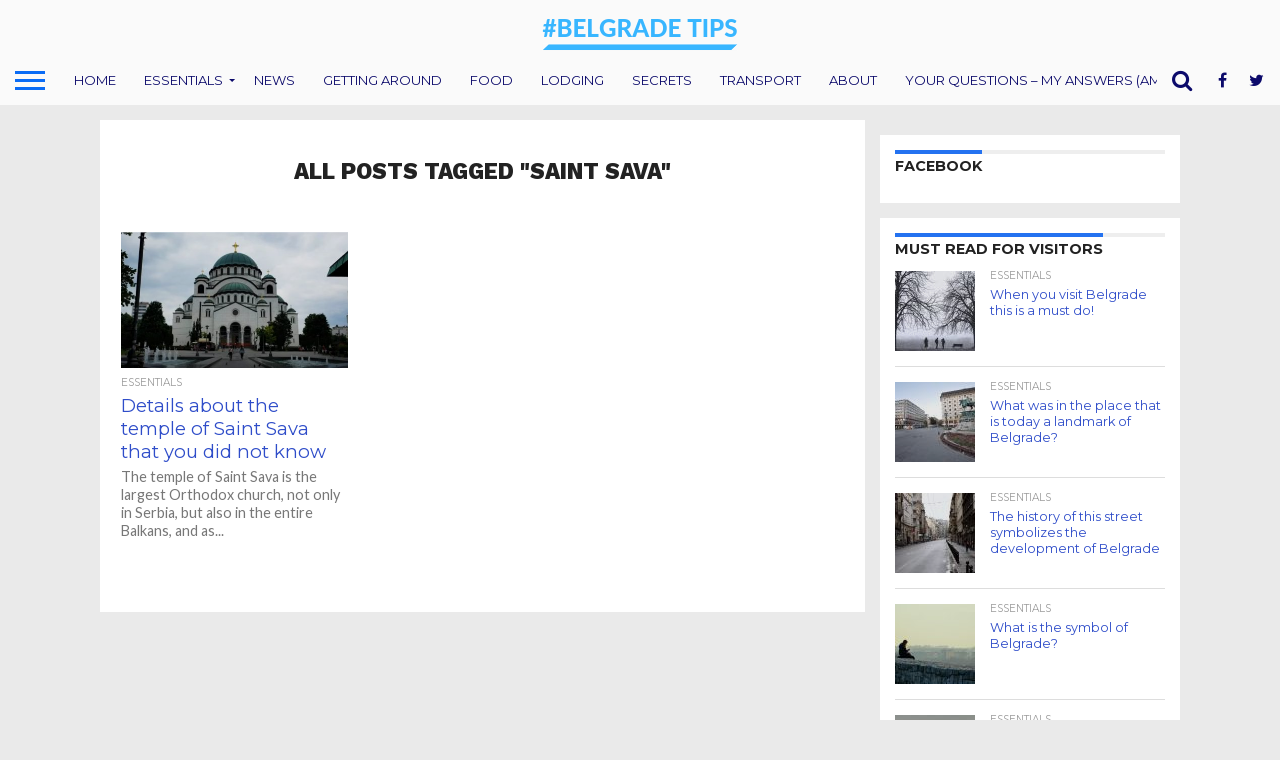

--- FILE ---
content_type: text/html; charset=UTF-8
request_url: https://belgrade.tips/index.php/tag/saint-sava/
body_size: 15149
content:
<!DOCTYPE html>
<html lang="en-US">
<head>
<meta charset="UTF-8" >
<meta name="viewport" id="viewport" content="width=device-width, initial-scale=1.0, maximum-scale=1.0, minimum-scale=1.0, user-scalable=no" />


<link rel="alternate" type="application/rss+xml" title="RSS 2.0" href="https://belgrade.tips/index.php/feed/" />
<link rel="alternate" type="text/xml" title="RSS .92" href="https://belgrade.tips/index.php/feed/rss/" />
<link rel="alternate" type="application/atom+xml" title="Atom 0.3" href="https://belgrade.tips/index.php/feed/atom/" />
<link rel="pingback" href="https://belgrade.tips/xmlrpc.php" />

<meta property="og:image" content="https://belgrade.tips/wp-content/uploads/2020/12/Screenshot_7-1000x600.jpg" />
<meta name="twitter:image" content="https://belgrade.tips/wp-content/uploads/2020/12/Screenshot_7-1000x600.jpg" />

<meta property="og:description" content="Guides, Tips, Secrets from a local born &amp; raised in Belgrade" />


<title>saint sava &#8211; Belgrade Tips</title>
<meta name='robots' content='max-image-preview:large' />
	<style>img:is([sizes="auto" i], [sizes^="auto," i]) { contain-intrinsic-size: 3000px 1500px }</style>
	<link rel='dns-prefetch' href='//netdna.bootstrapcdn.com' />
<link rel='dns-prefetch' href='//www.googletagmanager.com' />
<link rel='dns-prefetch' href='//pagead2.googlesyndication.com' />
<link rel="alternate" type="application/rss+xml" title="Belgrade Tips &raquo; Feed" href="https://belgrade.tips/index.php/feed/" />
<link rel="alternate" type="application/rss+xml" title="Belgrade Tips &raquo; Comments Feed" href="https://belgrade.tips/index.php/comments/feed/" />
<link rel="alternate" type="application/rss+xml" title="Belgrade Tips &raquo; saint sava Tag Feed" href="https://belgrade.tips/index.php/tag/saint-sava/feed/" />
		<!-- This site uses the Google Analytics by ExactMetrics plugin v8.4.1 - Using Analytics tracking - https://www.exactmetrics.com/ -->
		<!-- Note: ExactMetrics is not currently configured on this site. The site owner needs to authenticate with Google Analytics in the ExactMetrics settings panel. -->
					<!-- No tracking code set -->
				<!-- / Google Analytics by ExactMetrics -->
		<script type="text/javascript">
/* <![CDATA[ */
window._wpemojiSettings = {"baseUrl":"https:\/\/s.w.org\/images\/core\/emoji\/16.0.1\/72x72\/","ext":".png","svgUrl":"https:\/\/s.w.org\/images\/core\/emoji\/16.0.1\/svg\/","svgExt":".svg","source":{"concatemoji":"https:\/\/belgrade.tips\/wp-includes\/js\/wp-emoji-release.min.js?ver=6.8.3"}};
/*! This file is auto-generated */
!function(s,n){var o,i,e;function c(e){try{var t={supportTests:e,timestamp:(new Date).valueOf()};sessionStorage.setItem(o,JSON.stringify(t))}catch(e){}}function p(e,t,n){e.clearRect(0,0,e.canvas.width,e.canvas.height),e.fillText(t,0,0);var t=new Uint32Array(e.getImageData(0,0,e.canvas.width,e.canvas.height).data),a=(e.clearRect(0,0,e.canvas.width,e.canvas.height),e.fillText(n,0,0),new Uint32Array(e.getImageData(0,0,e.canvas.width,e.canvas.height).data));return t.every(function(e,t){return e===a[t]})}function u(e,t){e.clearRect(0,0,e.canvas.width,e.canvas.height),e.fillText(t,0,0);for(var n=e.getImageData(16,16,1,1),a=0;a<n.data.length;a++)if(0!==n.data[a])return!1;return!0}function f(e,t,n,a){switch(t){case"flag":return n(e,"\ud83c\udff3\ufe0f\u200d\u26a7\ufe0f","\ud83c\udff3\ufe0f\u200b\u26a7\ufe0f")?!1:!n(e,"\ud83c\udde8\ud83c\uddf6","\ud83c\udde8\u200b\ud83c\uddf6")&&!n(e,"\ud83c\udff4\udb40\udc67\udb40\udc62\udb40\udc65\udb40\udc6e\udb40\udc67\udb40\udc7f","\ud83c\udff4\u200b\udb40\udc67\u200b\udb40\udc62\u200b\udb40\udc65\u200b\udb40\udc6e\u200b\udb40\udc67\u200b\udb40\udc7f");case"emoji":return!a(e,"\ud83e\udedf")}return!1}function g(e,t,n,a){var r="undefined"!=typeof WorkerGlobalScope&&self instanceof WorkerGlobalScope?new OffscreenCanvas(300,150):s.createElement("canvas"),o=r.getContext("2d",{willReadFrequently:!0}),i=(o.textBaseline="top",o.font="600 32px Arial",{});return e.forEach(function(e){i[e]=t(o,e,n,a)}),i}function t(e){var t=s.createElement("script");t.src=e,t.defer=!0,s.head.appendChild(t)}"undefined"!=typeof Promise&&(o="wpEmojiSettingsSupports",i=["flag","emoji"],n.supports={everything:!0,everythingExceptFlag:!0},e=new Promise(function(e){s.addEventListener("DOMContentLoaded",e,{once:!0})}),new Promise(function(t){var n=function(){try{var e=JSON.parse(sessionStorage.getItem(o));if("object"==typeof e&&"number"==typeof e.timestamp&&(new Date).valueOf()<e.timestamp+604800&&"object"==typeof e.supportTests)return e.supportTests}catch(e){}return null}();if(!n){if("undefined"!=typeof Worker&&"undefined"!=typeof OffscreenCanvas&&"undefined"!=typeof URL&&URL.createObjectURL&&"undefined"!=typeof Blob)try{var e="postMessage("+g.toString()+"("+[JSON.stringify(i),f.toString(),p.toString(),u.toString()].join(",")+"));",a=new Blob([e],{type:"text/javascript"}),r=new Worker(URL.createObjectURL(a),{name:"wpTestEmojiSupports"});return void(r.onmessage=function(e){c(n=e.data),r.terminate(),t(n)})}catch(e){}c(n=g(i,f,p,u))}t(n)}).then(function(e){for(var t in e)n.supports[t]=e[t],n.supports.everything=n.supports.everything&&n.supports[t],"flag"!==t&&(n.supports.everythingExceptFlag=n.supports.everythingExceptFlag&&n.supports[t]);n.supports.everythingExceptFlag=n.supports.everythingExceptFlag&&!n.supports.flag,n.DOMReady=!1,n.readyCallback=function(){n.DOMReady=!0}}).then(function(){return e}).then(function(){var e;n.supports.everything||(n.readyCallback(),(e=n.source||{}).concatemoji?t(e.concatemoji):e.wpemoji&&e.twemoji&&(t(e.twemoji),t(e.wpemoji)))}))}((window,document),window._wpemojiSettings);
/* ]]> */
</script>
<style id='wp-emoji-styles-inline-css' type='text/css'>

	img.wp-smiley, img.emoji {
		display: inline !important;
		border: none !important;
		box-shadow: none !important;
		height: 1em !important;
		width: 1em !important;
		margin: 0 0.07em !important;
		vertical-align: -0.1em !important;
		background: none !important;
		padding: 0 !important;
	}
</style>
<link rel='stylesheet' id='wp-block-library-css' href='https://belgrade.tips/wp-includes/css/dist/block-library/style.min.css?ver=6.8.3' type='text/css' media='all' />
<style id='classic-theme-styles-inline-css' type='text/css'>
/*! This file is auto-generated */
.wp-block-button__link{color:#fff;background-color:#32373c;border-radius:9999px;box-shadow:none;text-decoration:none;padding:calc(.667em + 2px) calc(1.333em + 2px);font-size:1.125em}.wp-block-file__button{background:#32373c;color:#fff;text-decoration:none}
</style>
<style id='global-styles-inline-css' type='text/css'>
:root{--wp--preset--aspect-ratio--square: 1;--wp--preset--aspect-ratio--4-3: 4/3;--wp--preset--aspect-ratio--3-4: 3/4;--wp--preset--aspect-ratio--3-2: 3/2;--wp--preset--aspect-ratio--2-3: 2/3;--wp--preset--aspect-ratio--16-9: 16/9;--wp--preset--aspect-ratio--9-16: 9/16;--wp--preset--color--black: #000000;--wp--preset--color--cyan-bluish-gray: #abb8c3;--wp--preset--color--white: #ffffff;--wp--preset--color--pale-pink: #f78da7;--wp--preset--color--vivid-red: #cf2e2e;--wp--preset--color--luminous-vivid-orange: #ff6900;--wp--preset--color--luminous-vivid-amber: #fcb900;--wp--preset--color--light-green-cyan: #7bdcb5;--wp--preset--color--vivid-green-cyan: #00d084;--wp--preset--color--pale-cyan-blue: #8ed1fc;--wp--preset--color--vivid-cyan-blue: #0693e3;--wp--preset--color--vivid-purple: #9b51e0;--wp--preset--gradient--vivid-cyan-blue-to-vivid-purple: linear-gradient(135deg,rgba(6,147,227,1) 0%,rgb(155,81,224) 100%);--wp--preset--gradient--light-green-cyan-to-vivid-green-cyan: linear-gradient(135deg,rgb(122,220,180) 0%,rgb(0,208,130) 100%);--wp--preset--gradient--luminous-vivid-amber-to-luminous-vivid-orange: linear-gradient(135deg,rgba(252,185,0,1) 0%,rgba(255,105,0,1) 100%);--wp--preset--gradient--luminous-vivid-orange-to-vivid-red: linear-gradient(135deg,rgba(255,105,0,1) 0%,rgb(207,46,46) 100%);--wp--preset--gradient--very-light-gray-to-cyan-bluish-gray: linear-gradient(135deg,rgb(238,238,238) 0%,rgb(169,184,195) 100%);--wp--preset--gradient--cool-to-warm-spectrum: linear-gradient(135deg,rgb(74,234,220) 0%,rgb(151,120,209) 20%,rgb(207,42,186) 40%,rgb(238,44,130) 60%,rgb(251,105,98) 80%,rgb(254,248,76) 100%);--wp--preset--gradient--blush-light-purple: linear-gradient(135deg,rgb(255,206,236) 0%,rgb(152,150,240) 100%);--wp--preset--gradient--blush-bordeaux: linear-gradient(135deg,rgb(254,205,165) 0%,rgb(254,45,45) 50%,rgb(107,0,62) 100%);--wp--preset--gradient--luminous-dusk: linear-gradient(135deg,rgb(255,203,112) 0%,rgb(199,81,192) 50%,rgb(65,88,208) 100%);--wp--preset--gradient--pale-ocean: linear-gradient(135deg,rgb(255,245,203) 0%,rgb(182,227,212) 50%,rgb(51,167,181) 100%);--wp--preset--gradient--electric-grass: linear-gradient(135deg,rgb(202,248,128) 0%,rgb(113,206,126) 100%);--wp--preset--gradient--midnight: linear-gradient(135deg,rgb(2,3,129) 0%,rgb(40,116,252) 100%);--wp--preset--font-size--small: 13px;--wp--preset--font-size--medium: 20px;--wp--preset--font-size--large: 36px;--wp--preset--font-size--x-large: 42px;--wp--preset--spacing--20: 0.44rem;--wp--preset--spacing--30: 0.67rem;--wp--preset--spacing--40: 1rem;--wp--preset--spacing--50: 1.5rem;--wp--preset--spacing--60: 2.25rem;--wp--preset--spacing--70: 3.38rem;--wp--preset--spacing--80: 5.06rem;--wp--preset--shadow--natural: 6px 6px 9px rgba(0, 0, 0, 0.2);--wp--preset--shadow--deep: 12px 12px 50px rgba(0, 0, 0, 0.4);--wp--preset--shadow--sharp: 6px 6px 0px rgba(0, 0, 0, 0.2);--wp--preset--shadow--outlined: 6px 6px 0px -3px rgba(255, 255, 255, 1), 6px 6px rgba(0, 0, 0, 1);--wp--preset--shadow--crisp: 6px 6px 0px rgba(0, 0, 0, 1);}:where(.is-layout-flex){gap: 0.5em;}:where(.is-layout-grid){gap: 0.5em;}body .is-layout-flex{display: flex;}.is-layout-flex{flex-wrap: wrap;align-items: center;}.is-layout-flex > :is(*, div){margin: 0;}body .is-layout-grid{display: grid;}.is-layout-grid > :is(*, div){margin: 0;}:where(.wp-block-columns.is-layout-flex){gap: 2em;}:where(.wp-block-columns.is-layout-grid){gap: 2em;}:where(.wp-block-post-template.is-layout-flex){gap: 1.25em;}:where(.wp-block-post-template.is-layout-grid){gap: 1.25em;}.has-black-color{color: var(--wp--preset--color--black) !important;}.has-cyan-bluish-gray-color{color: var(--wp--preset--color--cyan-bluish-gray) !important;}.has-white-color{color: var(--wp--preset--color--white) !important;}.has-pale-pink-color{color: var(--wp--preset--color--pale-pink) !important;}.has-vivid-red-color{color: var(--wp--preset--color--vivid-red) !important;}.has-luminous-vivid-orange-color{color: var(--wp--preset--color--luminous-vivid-orange) !important;}.has-luminous-vivid-amber-color{color: var(--wp--preset--color--luminous-vivid-amber) !important;}.has-light-green-cyan-color{color: var(--wp--preset--color--light-green-cyan) !important;}.has-vivid-green-cyan-color{color: var(--wp--preset--color--vivid-green-cyan) !important;}.has-pale-cyan-blue-color{color: var(--wp--preset--color--pale-cyan-blue) !important;}.has-vivid-cyan-blue-color{color: var(--wp--preset--color--vivid-cyan-blue) !important;}.has-vivid-purple-color{color: var(--wp--preset--color--vivid-purple) !important;}.has-black-background-color{background-color: var(--wp--preset--color--black) !important;}.has-cyan-bluish-gray-background-color{background-color: var(--wp--preset--color--cyan-bluish-gray) !important;}.has-white-background-color{background-color: var(--wp--preset--color--white) !important;}.has-pale-pink-background-color{background-color: var(--wp--preset--color--pale-pink) !important;}.has-vivid-red-background-color{background-color: var(--wp--preset--color--vivid-red) !important;}.has-luminous-vivid-orange-background-color{background-color: var(--wp--preset--color--luminous-vivid-orange) !important;}.has-luminous-vivid-amber-background-color{background-color: var(--wp--preset--color--luminous-vivid-amber) !important;}.has-light-green-cyan-background-color{background-color: var(--wp--preset--color--light-green-cyan) !important;}.has-vivid-green-cyan-background-color{background-color: var(--wp--preset--color--vivid-green-cyan) !important;}.has-pale-cyan-blue-background-color{background-color: var(--wp--preset--color--pale-cyan-blue) !important;}.has-vivid-cyan-blue-background-color{background-color: var(--wp--preset--color--vivid-cyan-blue) !important;}.has-vivid-purple-background-color{background-color: var(--wp--preset--color--vivid-purple) !important;}.has-black-border-color{border-color: var(--wp--preset--color--black) !important;}.has-cyan-bluish-gray-border-color{border-color: var(--wp--preset--color--cyan-bluish-gray) !important;}.has-white-border-color{border-color: var(--wp--preset--color--white) !important;}.has-pale-pink-border-color{border-color: var(--wp--preset--color--pale-pink) !important;}.has-vivid-red-border-color{border-color: var(--wp--preset--color--vivid-red) !important;}.has-luminous-vivid-orange-border-color{border-color: var(--wp--preset--color--luminous-vivid-orange) !important;}.has-luminous-vivid-amber-border-color{border-color: var(--wp--preset--color--luminous-vivid-amber) !important;}.has-light-green-cyan-border-color{border-color: var(--wp--preset--color--light-green-cyan) !important;}.has-vivid-green-cyan-border-color{border-color: var(--wp--preset--color--vivid-green-cyan) !important;}.has-pale-cyan-blue-border-color{border-color: var(--wp--preset--color--pale-cyan-blue) !important;}.has-vivid-cyan-blue-border-color{border-color: var(--wp--preset--color--vivid-cyan-blue) !important;}.has-vivid-purple-border-color{border-color: var(--wp--preset--color--vivid-purple) !important;}.has-vivid-cyan-blue-to-vivid-purple-gradient-background{background: var(--wp--preset--gradient--vivid-cyan-blue-to-vivid-purple) !important;}.has-light-green-cyan-to-vivid-green-cyan-gradient-background{background: var(--wp--preset--gradient--light-green-cyan-to-vivid-green-cyan) !important;}.has-luminous-vivid-amber-to-luminous-vivid-orange-gradient-background{background: var(--wp--preset--gradient--luminous-vivid-amber-to-luminous-vivid-orange) !important;}.has-luminous-vivid-orange-to-vivid-red-gradient-background{background: var(--wp--preset--gradient--luminous-vivid-orange-to-vivid-red) !important;}.has-very-light-gray-to-cyan-bluish-gray-gradient-background{background: var(--wp--preset--gradient--very-light-gray-to-cyan-bluish-gray) !important;}.has-cool-to-warm-spectrum-gradient-background{background: var(--wp--preset--gradient--cool-to-warm-spectrum) !important;}.has-blush-light-purple-gradient-background{background: var(--wp--preset--gradient--blush-light-purple) !important;}.has-blush-bordeaux-gradient-background{background: var(--wp--preset--gradient--blush-bordeaux) !important;}.has-luminous-dusk-gradient-background{background: var(--wp--preset--gradient--luminous-dusk) !important;}.has-pale-ocean-gradient-background{background: var(--wp--preset--gradient--pale-ocean) !important;}.has-electric-grass-gradient-background{background: var(--wp--preset--gradient--electric-grass) !important;}.has-midnight-gradient-background{background: var(--wp--preset--gradient--midnight) !important;}.has-small-font-size{font-size: var(--wp--preset--font-size--small) !important;}.has-medium-font-size{font-size: var(--wp--preset--font-size--medium) !important;}.has-large-font-size{font-size: var(--wp--preset--font-size--large) !important;}.has-x-large-font-size{font-size: var(--wp--preset--font-size--x-large) !important;}
:where(.wp-block-post-template.is-layout-flex){gap: 1.25em;}:where(.wp-block-post-template.is-layout-grid){gap: 1.25em;}
:where(.wp-block-columns.is-layout-flex){gap: 2em;}:where(.wp-block-columns.is-layout-grid){gap: 2em;}
:root :where(.wp-block-pullquote){font-size: 1.5em;line-height: 1.6;}
</style>
<link rel='stylesheet' id='mvp-reset-css' href='https://belgrade.tips/wp-content/themes/flex-mag/css/reset.css?ver=6.8.3' type='text/css' media='all' />
<link rel='stylesheet' id='mvp-fontawesome-css' href='//netdna.bootstrapcdn.com/font-awesome/4.7.0/css/font-awesome.css?ver=6.8.3' type='text/css' media='all' />
<link rel='stylesheet' id='mvp-style-css' href='https://belgrade.tips/wp-content/themes/flex-mag/style.css?ver=6.8.3' type='text/css' media='all' />
<!--[if lt IE 10]>
<link rel='stylesheet' id='mvp-iecss-css' href='https://belgrade.tips/wp-content/themes/flex-mag/css/iecss.css?ver=6.8.3' type='text/css' media='all' />
<![endif]-->
<link rel='stylesheet' id='mvp-media-queries-css' href='https://belgrade.tips/wp-content/themes/flex-mag/css/media-queries.css?ver=6.8.3' type='text/css' media='all' />
<style id='akismet-widget-style-inline-css' type='text/css'>

			.a-stats {
				--akismet-color-mid-green: #357b49;
				--akismet-color-white: #fff;
				--akismet-color-light-grey: #f6f7f7;

				max-width: 350px;
				width: auto;
			}

			.a-stats * {
				all: unset;
				box-sizing: border-box;
			}

			.a-stats strong {
				font-weight: 600;
			}

			.a-stats a.a-stats__link,
			.a-stats a.a-stats__link:visited,
			.a-stats a.a-stats__link:active {
				background: var(--akismet-color-mid-green);
				border: none;
				box-shadow: none;
				border-radius: 8px;
				color: var(--akismet-color-white);
				cursor: pointer;
				display: block;
				font-family: -apple-system, BlinkMacSystemFont, 'Segoe UI', 'Roboto', 'Oxygen-Sans', 'Ubuntu', 'Cantarell', 'Helvetica Neue', sans-serif;
				font-weight: 500;
				padding: 12px;
				text-align: center;
				text-decoration: none;
				transition: all 0.2s ease;
			}

			/* Extra specificity to deal with TwentyTwentyOne focus style */
			.widget .a-stats a.a-stats__link:focus {
				background: var(--akismet-color-mid-green);
				color: var(--akismet-color-white);
				text-decoration: none;
			}

			.a-stats a.a-stats__link:hover {
				filter: brightness(110%);
				box-shadow: 0 4px 12px rgba(0, 0, 0, 0.06), 0 0 2px rgba(0, 0, 0, 0.16);
			}

			.a-stats .count {
				color: var(--akismet-color-white);
				display: block;
				font-size: 1.5em;
				line-height: 1.4;
				padding: 0 13px;
				white-space: nowrap;
			}
		
</style>
<script type="text/javascript" src="https://belgrade.tips/wp-includes/js/jquery/jquery.min.js?ver=3.7.1" id="jquery-core-js"></script>
<script type="text/javascript" src="https://belgrade.tips/wp-includes/js/jquery/jquery-migrate.min.js?ver=3.4.1" id="jquery-migrate-js"></script>
<link rel="https://api.w.org/" href="https://belgrade.tips/index.php/wp-json/" /><link rel="alternate" title="JSON" type="application/json" href="https://belgrade.tips/index.php/wp-json/wp/v2/tags/438" /><link rel="EditURI" type="application/rsd+xml" title="RSD" href="https://belgrade.tips/xmlrpc.php?rsd" />
<meta name="generator" content="WordPress 6.8.3" />
<meta name="generator" content="Site Kit by Google 1.150.0" />
<style type='text/css'>

@import url(//fonts.googleapis.com/css?family=Oswald:400,700|Lato:400,700|Work+Sans:900|Montserrat:400,700|Open+Sans:800|Playfair+Display:400,700,900|Quicksand|Raleway:200,400,700|Roboto+Slab:400,700|Lato:100,200,300,400,500,600,700,800,900|Montserrat:100,200,300,400,500,600,700,800,900|Work+Sans:100,200,300,400,400italic,500,600,700,700italic,800,900|Lato:100,200,300,400,400italic,500,600,700,700italic,800,900|Montserrat:100,200,300,400,500,600,700,800,900&subset=latin,latin-ext,cyrillic,cyrillic-ext,greek-ext,greek,vietnamese);

#wallpaper {
	background: url() no-repeat 50% 0;
	}
body,
.blog-widget-text p,
.feat-widget-text p,
.post-info-right,
span.post-excerpt,
span.feat-caption,
span.soc-count-text,
#content-main p,
#commentspopup .comments-pop,
.archive-list-text p,
.author-box-bot p,
#post-404 p,
.foot-widget,
#home-feat-text p,
.feat-top2-left-text p,
.feat-wide1-text p,
.feat-wide4-text p,
#content-main table,
.foot-copy p,
.video-main-text p {
	font-family: 'Lato', sans-serif;
	}

a,
a:visited,
.post-info-name a {
	color: #2039f7;
	}

a:hover {
	color: #999999;
	}

.fly-but-wrap,
span.feat-cat,
span.post-head-cat,
.prev-next-text a,
.prev-next-text a:visited,
.prev-next-text a:hover {
	background: #2472f0;
	}

.fly-but-wrap {
	background: #fafafa;
	}

.fly-but-wrap span {
	background: #0a6cf5;
	}

.woocommerce .star-rating span:before {
	color: #2472f0;
	}

.woocommerce .widget_price_filter .ui-slider .ui-slider-range,
.woocommerce .widget_price_filter .ui-slider .ui-slider-handle {
	background-color: #2472f0;
	}

.woocommerce span.onsale,
.woocommerce #respond input#submit.alt,
.woocommerce a.button.alt,
.woocommerce button.button.alt,
.woocommerce input.button.alt,
.woocommerce #respond input#submit.alt:hover,
.woocommerce a.button.alt:hover,
.woocommerce button.button.alt:hover,
.woocommerce input.button.alt:hover {
	background-color: #2472f0;
	}

span.post-header {
	border-top: 4px solid #2472f0;
	}

#main-nav-wrap,
nav.main-menu-wrap,
.nav-logo,
.nav-right-wrap,
.nav-menu-out,
.nav-logo-out,
#head-main-top {
	-webkit-backface-visibility: hidden;
	background: #fafafa;
	}

nav.main-menu-wrap ul li a,
.nav-menu-out:hover ul li:hover a,
.nav-menu-out:hover span.nav-search-but:hover i,
.nav-menu-out:hover span.nav-soc-but:hover i,
span.nav-search-but i,
span.nav-soc-but i {
	color: #0c0a6b;
	}

.nav-menu-out:hover li.menu-item-has-children:hover a:after,
nav.main-menu-wrap ul li.menu-item-has-children a:after {
	border-color: #0c0a6b transparent transparent transparent;
	}

.nav-menu-out:hover ul li a,
.nav-menu-out:hover span.nav-search-but i,
.nav-menu-out:hover span.nav-soc-but i {
	color: #2836f0;
	}

.nav-menu-out:hover li.menu-item-has-children a:after {
	border-color: #2836f0 transparent transparent transparent;
	}

.nav-menu-out:hover ul li ul.mega-list li a,
.side-list-text p,
.row-widget-text p,
.blog-widget-text h2,
.feat-widget-text h2,
.archive-list-text h2,
h2.author-list-head a,
.mvp-related-text a {
	color: #2f4dc9;
	}

ul.mega-list li:hover a,
ul.side-list li:hover .side-list-text p,
ul.row-widget-list li:hover .row-widget-text p,
ul.blog-widget-list li:hover .blog-widget-text h2,
.feat-widget-wrap:hover .feat-widget-text h2,
ul.archive-list li:hover .archive-list-text h2,
ul.archive-col-list li:hover .archive-list-text h2,
h2.author-list-head a:hover,
.mvp-related-posts ul li:hover .mvp-related-text a {
	color: #6d96e8 !important;
	}

span.more-posts-text,
a.inf-more-but,
#comments-button a,
#comments-button span.comment-but-text {
	border: 1px solid #2039f7;
	}

span.more-posts-text,
a.inf-more-but,
#comments-button a,
#comments-button span.comment-but-text {
	color: #2039f7 !important;
	}

#comments-button a:hover,
#comments-button span.comment-but-text:hover,
a.inf-more-but:hover,
span.more-posts-text:hover {
	background: #2039f7;
	}

nav.main-menu-wrap ul li a,
ul.col-tabs li a,
nav.fly-nav-menu ul li a,
.foot-menu .menu li a {
	font-family: 'Montserrat', sans-serif;
	}

.feat-top2-right-text h2,
.side-list-text p,
.side-full-text p,
.row-widget-text p,
.feat-widget-text h2,
.blog-widget-text h2,
.prev-next-text a,
.prev-next-text a:visited,
.prev-next-text a:hover,
span.post-header,
.archive-list-text h2,
#woo-content h1.page-title,
.woocommerce div.product .product_title,
.woocommerce ul.products li.product h3,
.video-main-text h2,
.mvp-related-text a {
	font-family: 'Montserrat', sans-serif;
	}

.feat-wide-sub-text h2,
#home-feat-text h2,
.feat-top2-left-text h2,
.feat-wide1-text h2,
.feat-wide4-text h2,
.feat-wide5-text h2,
h1.post-title,
#content-main h1.post-title,
#post-404 h1,
h1.post-title-wide,
#content-main blockquote p,
#commentspopup #content-main h1 {
	font-family: 'Lato', sans-serif;
	}

h3.home-feat-title,
h3.side-list-title,
#infscr-loading,
.score-nav-menu select,
h1.cat-head,
h1.arch-head,
h2.author-list-head,
h3.foot-head,
.woocommerce ul.product_list_widget span.product-title,
.woocommerce ul.product_list_widget li a,
.woocommerce #reviews #comments ol.commentlist li .comment-text p.meta,
.woocommerce .related h2,
.woocommerce div.product .woocommerce-tabs .panel h2,
.woocommerce div.product .product_title,
#content-main h1,
#content-main h2,
#content-main h3,
#content-main h4,
#content-main h5,
#content-main h6 {
	font-family: 'Work Sans', sans-serif;
	}

</style>
	
<style type="text/css">


.post-cont-out,
.post-cont-in {
	margin-right: 0;
	}

.nav-links {
	display: none;
	}



.home-wrap-out2 {
	float: left;
	margin-left: 0;
	margin-right: -315px;
	}
.home-wrap-in2 {
	margin-left: 0;
	margin-right: 315px;
	}
.home-left-col {
	float: left;
	}
.home-mid-col {
	float: right;
	margin-left: 15px;
	margin-right: 0;
	}

@media screen and (max-width: 1399px) and (min-width: 1250px) {
.home-wrap-out2 {
	float: left;
	margin-left: 0;
	margin-right: -265px;
	}
.home-wrap-in2 {
	margin-left: 0;
	margin-right: 265px;
	}
}
@media screen and (max-width: 1249px) and (min-width: 1100px) {
.home-wrap-out2 {
	float: left;
	margin-left: 0;
	margin-right: -265px;
	}
.home-wrap-in2 {
	margin-left: 0;
	margin-right: 265px;
	}
}
@media screen and (max-width: 1099px) {
.home-wrap-out2,
.home-wrap-in2 {
	float: left;
	margin-left: 0;
	margin-right: 0;
	}
.home-mid-col {
	float: left;
	}
}
@media screen and (max-width: 479px) {
.home-mid-col {
	margin-left: 0;
	}
}

#fly-wrap {
	background: #fff;
	}
ul.fly-bottom-soc li {
	border-top: 1px solid #666;
	}
nav.fly-nav-menu ul li {
	border-top: 1px solid #ddd;
	}
nav.fly-nav-menu ul li a {
	color: #555;
	}
nav.fly-nav-menu ul li a:hover {
	color: #bbb;
	}
nav.fly-nav-menu ul li ul.sub-menu {
	border-top: 1px solid #ddd;
	}



.nav-left-wrap {
	width: 60px;
	}
.nav-logo-out {
	margin-left: -60px;
	}
.nav-logo-in {
	margin-left: 60px;
	}
.nav-logo-show {
	padding-right: 20px;
	width: 200px;
	height: 50px;
	}
.nav-logo-show img {
	width: auto;
	}
.nav-left-width {
	width: 280px !important;
	}
.nav-logo-out-fade {
	margin-left: -280px;
	}
.nav-logo-in-fade {
	margin-left: 280px;
	}

.feat-info-views, .feat-info-comm {
  display : none;
}</style>


<!-- Google AdSense meta tags added by Site Kit -->
<meta name="google-adsense-platform-account" content="ca-host-pub-2644536267352236">
<meta name="google-adsense-platform-domain" content="sitekit.withgoogle.com">
<!-- End Google AdSense meta tags added by Site Kit -->
<style type="text/css">.recentcomments a{display:inline !important;padding:0 !important;margin:0 !important;}</style><style type="text/css" id="custom-background-css">
body.custom-background { background-color: #eaeaea; }
</style>
	<!-- There is no amphtml version available for this URL. -->
<!-- Google AdSense snippet added by Site Kit -->
<script type="text/javascript" async="async" src="https://pagead2.googlesyndication.com/pagead/js/adsbygoogle.js?client=ca-pub-5757753563488103&amp;host=ca-host-pub-2644536267352236" crossorigin="anonymous"></script>

<!-- End Google AdSense snippet added by Site Kit -->
<link rel="icon" href="https://belgrade.tips/wp-content/uploads/2019/01/BELGRADETIPS-160x160.png" sizes="32x32" />
<link rel="icon" href="https://belgrade.tips/wp-content/uploads/2019/01/BELGRADETIPS.png" sizes="192x192" />
<link rel="apple-touch-icon" href="https://belgrade.tips/wp-content/uploads/2019/01/BELGRADETIPS.png" />
<meta name="msapplication-TileImage" content="https://belgrade.tips/wp-content/uploads/2019/01/BELGRADETIPS.png" />
</head>

<body class="archive tag tag-saint-sava tag-438 custom-background wp-theme-flex-mag">
	<div id="site" class="left relative">
		<div id="site-wrap" class="left relative">
						<div id="fly-wrap">
	<div class="fly-wrap-out">
		<div class="fly-side-wrap">
			<ul class="fly-bottom-soc left relative">
									<li class="fb-soc">
						<a href="https://www.facebook.com/BelgradeSecrets" target="_blank">
						<i class="fa fa-facebook-square fa-2"></i>
						</a>
					</li>
													<li class="twit-soc">
						<a href="https://twitter.com/BelgradeTips" target="_blank">
						<i class="fa fa-twitter fa-2"></i>
						</a>
					</li>
																	<li class="inst-soc">
						<a href="https://www.instagram.com/belgrade_secrets" target="_blank">
						<i class="fa fa-instagram fa-2"></i>
						</a>
					</li>
																													<li class="rss-soc">
						<a href="https://belgrade.tips/index.php/feed/rss/" target="_blank">
						<i class="fa fa-rss fa-2"></i>
						</a>
					</li>
							</ul>
		</div><!--fly-side-wrap-->
		<div class="fly-wrap-in">
			<div id="fly-menu-wrap">
				<nav class="fly-nav-menu left relative">
					<div class="menu-topics-container"><ul id="menu-topics" class="menu"><li id="menu-item-9" class="menu-item menu-item-type-custom menu-item-object-custom menu-item-home menu-item-9"><a href="http://belgrade.tips">Home</a></li>
<li id="menu-item-1932" class="menu-item menu-item-type-taxonomy menu-item-object-category menu-item-has-children menu-item-1932"><a href="https://belgrade.tips/index.php/category/essentials/">Essentials</a>
<ul class="sub-menu">
	<li id="menu-item-1933" class="menu-item menu-item-type-post_type menu-item-object-post menu-item-1933"><a href="https://belgrade.tips/index.php/2019/01/26/public-transport/">Public Transport in Belgrade</a></li>
	<li id="menu-item-2075" class="menu-item menu-item-type-post_type menu-item-object-post menu-item-2075"><a href="https://belgrade.tips/index.php/2019/01/31/from-and-to-the-airport/">From and to the Belgrade airport “Nikola Tesla”</a></li>
	<li id="menu-item-2300" class="menu-item menu-item-type-post_type menu-item-object-post menu-item-2300"><a href="https://belgrade.tips/index.php/2019/04/02/new-belgrade-central-railway-station-arriving-by-train/">New Belgrade central railway station (Arriving by train)</a></li>
	<li id="menu-item-2122" class="menu-item menu-item-type-post_type menu-item-object-post menu-item-2122"><a href="https://belgrade.tips/index.php/2019/02/04/where-to-stay-in-belgrade/">Where to stay in Belgrade?</a></li>
	<li id="menu-item-1944" class="menu-item menu-item-type-post_type menu-item-object-post menu-item-1944"><a href="https://belgrade.tips/index.php/2019/01/26/safety-in-belgrade/">Safety in Belgrade</a></li>
	<li id="menu-item-2090" class="menu-item menu-item-type-post_type menu-item-object-post menu-item-2090"><a href="https://belgrade.tips/index.php/2019/01/26/test/">(Super)markets in Belgrade</a></li>
	<li id="menu-item-2106" class="menu-item menu-item-type-post_type menu-item-object-post menu-item-2106"><a href="https://belgrade.tips/index.php/2019/02/02/is-tap-water-safe-for-drinking/">Is tap water in Belgrade safe for drinking?</a></li>
	<li id="menu-item-1952" class="menu-item menu-item-type-post_type menu-item-object-post menu-item-1952"><a href="https://belgrade.tips/index.php/2019/01/26/local-currency-exchange/">Local currency &#038; exchange in Serbia (Belgrade)</a></li>
	<li id="menu-item-2168" class="menu-item menu-item-type-post_type menu-item-object-post menu-item-2168"><a href="https://belgrade.tips/index.php/2019/02/15/tipping-in-belgrade/">Tipping in Belgrade</a></li>
	<li id="menu-item-1959" class="menu-item menu-item-type-post_type menu-item-object-post menu-item-1959"><a href="https://belgrade.tips/index.php/2019/01/28/cyrillic-vs-latin-survival-guide/">Cyrillic vs Latin – survival guide</a></li>
	<li id="menu-item-1971" class="menu-item menu-item-type-post_type menu-item-object-post menu-item-1971"><a href="https://belgrade.tips/index.php/2019/01/28/english-and-other-languages-in-serbia/">English (and other languages) in Belgrade</a></li>
	<li id="menu-item-2131" class="menu-item menu-item-type-post_type menu-item-object-post menu-item-2131"><a href="https://belgrade.tips/index.php/2019/02/06/things-you-might-not-like-in-belgrade/">Things you might NOT like in Belgrade</a></li>
	<li id="menu-item-2162" class="menu-item menu-item-type-post_type menu-item-object-post menu-item-2162"><a href="https://belgrade.tips/index.php/2019/02/15/smoking-is-allowed/">Smoking is allowed! (in Belgrade)</a></li>
</ul>
</li>
<li id="menu-item-2093" class="menu-item menu-item-type-taxonomy menu-item-object-category menu-item-2093"><a href="https://belgrade.tips/index.php/category/news/">News</a></li>
<li id="menu-item-1972" class="menu-item menu-item-type-taxonomy menu-item-object-category menu-item-1972"><a href="https://belgrade.tips/index.php/category/getting-around/">Getting around</a></li>
<li id="menu-item-1898" class="menu-item menu-item-type-taxonomy menu-item-object-category menu-item-1898"><a href="https://belgrade.tips/index.php/category/food/">Food</a></li>
<li id="menu-item-1899" class="menu-item menu-item-type-taxonomy menu-item-object-category menu-item-1899"><a href="https://belgrade.tips/index.php/category/lodging/">Lodging</a></li>
<li id="menu-item-1900" class="menu-item menu-item-type-taxonomy menu-item-object-category menu-item-1900"><a href="https://belgrade.tips/index.php/category/secrets/">Secrets</a></li>
<li id="menu-item-1901" class="menu-item menu-item-type-taxonomy menu-item-object-category menu-item-1901"><a href="https://belgrade.tips/index.php/category/transport/">Transport</a></li>
<li id="menu-item-1917" class="menu-item menu-item-type-post_type menu-item-object-page menu-item-1917"><a href="https://belgrade.tips/index.php/about/">About</a></li>
<li id="menu-item-2286" class="menu-item menu-item-type-post_type menu-item-object-page menu-item-2286"><a href="https://belgrade.tips/index.php/dwqa-questions/">Your questions – my answers (AMA)</a></li>
</ul></div>				</nav>
			</div><!--fly-menu-wrap-->
		</div><!--fly-wrap-in-->
	</div><!--fly-wrap-out-->
</div><!--fly-wrap-->			<div id="head-main-wrap" class="left relative">
				<div id="head-main-top" class="left relative">
																																<div class="logo-wide-wrap left relative">
															<a itemprop="url" href="https://belgrade.tips/"><img itemprop="logo" src="http://belgrade.tips/wp-content/uploads/2019/02/BelgradeTips2.png" alt="Belgrade Tips" data-rjs="2" /></a>
																						<h2 class="mvp-logo-title">Belgrade Tips</h2>
													</div><!--logo-wide-wrap-->
									</div><!--head-main-top-->
				<div id="main-nav-wrap">
					<div class="nav-out">
						<div class="nav-in">
							<div id="main-nav-cont" class="left" itemscope itemtype="http://schema.org/Organization">
								<div class="nav-logo-out">
									<div class="nav-left-wrap left relative">
										<div class="fly-but-wrap left relative">
											<span></span>
											<span></span>
											<span></span>
											<span></span>
										</div><!--fly-but-wrap-->
																					<div class="nav-logo-fade left">
																									<a href="https://belgrade.tips/"><img src="http://belgrade.tips/wp-content/uploads/2019/02/BelgradeTips2-1.png" alt="Belgrade Tips" data-rjs="2" /></a>
																							</div><!--nav-logo-fade-->
																			</div><!--nav-left-wrap-->
									<div class="nav-logo-in">
										<div class="nav-menu-out">
											<div class="nav-menu-in">
												<nav class="main-menu-wrap left">
													<div class="menu-topics-container"><ul id="menu-topics-1" class="menu"><li class="menu-item menu-item-type-custom menu-item-object-custom menu-item-home menu-item-9"><a href="http://belgrade.tips">Home</a></li>
<li class="menu-item menu-item-type-taxonomy menu-item-object-category menu-item-has-children menu-item-1932"><a href="https://belgrade.tips/index.php/category/essentials/">Essentials</a>
<ul class="sub-menu">
	<li class="menu-item menu-item-type-post_type menu-item-object-post menu-item-1933"><a href="https://belgrade.tips/index.php/2019/01/26/public-transport/">Public Transport in Belgrade</a></li>
	<li class="menu-item menu-item-type-post_type menu-item-object-post menu-item-2075"><a href="https://belgrade.tips/index.php/2019/01/31/from-and-to-the-airport/">From and to the Belgrade airport “Nikola Tesla”</a></li>
	<li class="menu-item menu-item-type-post_type menu-item-object-post menu-item-2300"><a href="https://belgrade.tips/index.php/2019/04/02/new-belgrade-central-railway-station-arriving-by-train/">New Belgrade central railway station (Arriving by train)</a></li>
	<li class="menu-item menu-item-type-post_type menu-item-object-post menu-item-2122"><a href="https://belgrade.tips/index.php/2019/02/04/where-to-stay-in-belgrade/">Where to stay in Belgrade?</a></li>
	<li class="menu-item menu-item-type-post_type menu-item-object-post menu-item-1944"><a href="https://belgrade.tips/index.php/2019/01/26/safety-in-belgrade/">Safety in Belgrade</a></li>
	<li class="menu-item menu-item-type-post_type menu-item-object-post menu-item-2090"><a href="https://belgrade.tips/index.php/2019/01/26/test/">(Super)markets in Belgrade</a></li>
	<li class="menu-item menu-item-type-post_type menu-item-object-post menu-item-2106"><a href="https://belgrade.tips/index.php/2019/02/02/is-tap-water-safe-for-drinking/">Is tap water in Belgrade safe for drinking?</a></li>
	<li class="menu-item menu-item-type-post_type menu-item-object-post menu-item-1952"><a href="https://belgrade.tips/index.php/2019/01/26/local-currency-exchange/">Local currency &#038; exchange in Serbia (Belgrade)</a></li>
	<li class="menu-item menu-item-type-post_type menu-item-object-post menu-item-2168"><a href="https://belgrade.tips/index.php/2019/02/15/tipping-in-belgrade/">Tipping in Belgrade</a></li>
	<li class="menu-item menu-item-type-post_type menu-item-object-post menu-item-1959"><a href="https://belgrade.tips/index.php/2019/01/28/cyrillic-vs-latin-survival-guide/">Cyrillic vs Latin – survival guide</a></li>
	<li class="menu-item menu-item-type-post_type menu-item-object-post menu-item-1971"><a href="https://belgrade.tips/index.php/2019/01/28/english-and-other-languages-in-serbia/">English (and other languages) in Belgrade</a></li>
	<li class="menu-item menu-item-type-post_type menu-item-object-post menu-item-2131"><a href="https://belgrade.tips/index.php/2019/02/06/things-you-might-not-like-in-belgrade/">Things you might NOT like in Belgrade</a></li>
	<li class="menu-item menu-item-type-post_type menu-item-object-post menu-item-2162"><a href="https://belgrade.tips/index.php/2019/02/15/smoking-is-allowed/">Smoking is allowed! (in Belgrade)</a></li>
</ul>
</li>
<li class="menu-item menu-item-type-taxonomy menu-item-object-category menu-item-2093"><a href="https://belgrade.tips/index.php/category/news/">News</a></li>
<li class="menu-item menu-item-type-taxonomy menu-item-object-category menu-item-1972"><a href="https://belgrade.tips/index.php/category/getting-around/">Getting around</a></li>
<li class="menu-item menu-item-type-taxonomy menu-item-object-category menu-item-1898"><a href="https://belgrade.tips/index.php/category/food/">Food</a></li>
<li class="menu-item menu-item-type-taxonomy menu-item-object-category menu-item-1899"><a href="https://belgrade.tips/index.php/category/lodging/">Lodging</a></li>
<li class="menu-item menu-item-type-taxonomy menu-item-object-category menu-item-1900"><a href="https://belgrade.tips/index.php/category/secrets/">Secrets</a></li>
<li class="menu-item menu-item-type-taxonomy menu-item-object-category menu-item-1901"><a href="https://belgrade.tips/index.php/category/transport/">Transport</a></li>
<li class="menu-item menu-item-type-post_type menu-item-object-page menu-item-1917"><a href="https://belgrade.tips/index.php/about/">About</a></li>
<li class="menu-item menu-item-type-post_type menu-item-object-page menu-item-2286"><a href="https://belgrade.tips/index.php/dwqa-questions/">Your questions – my answers (AMA)</a></li>
</ul></div>												</nav>
											</div><!--nav-menu-in-->
											<div class="nav-right-wrap relative">
												<div class="nav-search-wrap left relative">
													<span class="nav-search-but left"><i class="fa fa-search fa-2"></i></span>
													<div class="search-fly-wrap">
														<form method="get" id="searchform" action="https://belgrade.tips/">
	<input type="text" name="s" id="s" value="Type search term and press enter" onfocus='if (this.value == "Type search term and press enter") { this.value = ""; }' onblur='if (this.value == "") { this.value = "Type search term and press enter"; }' />
	<input type="hidden" id="searchsubmit" value="Search" />
</form>													</div><!--search-fly-wrap-->
												</div><!--nav-search-wrap-->
																									<a href="https://www.facebook.com/BelgradeSecrets" target="_blank">
													<span class="nav-soc-but"><i class="fa fa-facebook fa-2"></i></span>
													</a>
																																					<a href="https://twitter.com/BelgradeTips" target="_blank">
													<span class="nav-soc-but"><i class="fa fa-twitter fa-2"></i></span>
													</a>
																							</div><!--nav-right-wrap-->
										</div><!--nav-menu-out-->
									</div><!--nav-logo-in-->
								</div><!--nav-logo-out-->
							</div><!--main-nav-cont-->
						</div><!--nav-in-->
					</div><!--nav-out-->
				</div><!--main-nav-wrap-->
			</div><!--head-main-wrap-->
										<div id="body-main-wrap" class="left relative">
															<div class="body-main-out relative">
					<div class="body-main-in">
						<div id="body-main-cont" class="left relative">
																		<div id="home-main-wrap" class="left relative">
	<div class="home-wrap-out1">
		<div class="home-wrap-in1">
			<div id="home-left-wrap" class="left relative">
				<div id="home-left-col" class="relative">
					<div id="home-mid-wrap" class="left relative">
						<div id="archive-list-wrap" class="left relative">
							<h1 class="arch-head">All posts tagged "saint sava"</h1>															<ul class="archive-col-list left relative infinite-content">
																									<li class="infinite-post">
																						<a href="https://belgrade.tips/index.php/2021/01/13/details-about-the-temple-of-saint-sava-that-you-did-not-know/" rel="bookmark" title="Details about the temple of Saint Sava that you did not know">
											<div class="archive-list-out">
												<div class="archive-list-img left relative">
													<img width="450" height="270" src="https://belgrade.tips/wp-content/uploads/2020/12/Screenshot_7-450x270.jpg" class="reg-img wp-post-image" alt="" decoding="async" fetchpriority="high" srcset="https://belgrade.tips/wp-content/uploads/2020/12/Screenshot_7-450x270.jpg 450w, https://belgrade.tips/wp-content/uploads/2020/12/Screenshot_7-1000x600.jpg 1000w, https://belgrade.tips/wp-content/uploads/2020/12/Screenshot_7-300x180.jpg 300w" sizes="(max-width: 450px) 100vw, 450px" />													<img width="80" height="80" src="https://belgrade.tips/wp-content/uploads/2020/12/Screenshot_7-80x80.jpg" class="mob-img wp-post-image" alt="" decoding="async" srcset="https://belgrade.tips/wp-content/uploads/2020/12/Screenshot_7-80x80.jpg 80w, https://belgrade.tips/wp-content/uploads/2020/12/Screenshot_7-160x160.jpg 160w" sizes="(max-width: 80px) 100vw, 80px" />																											<div class="feat-info-wrap">
															<div class="feat-info-views">
																<i class="fa fa-eye fa-2"></i> <span class="feat-info-text">1.6K</span>
															</div><!--feat-info-views-->
																													</div><!--feat-info-wrap-->
																																						</div><!--archive-list-img-->
												<div class="archive-list-in">
													<div class="archive-list-text left relative">
														<span class="side-list-cat">Essentials</span>
														<h2>Details about the temple of Saint Sava that you did not know</h2>
														<p>The temple of Saint Sava is the largest Orthodox church, not only in Serbia, but also in the entire Balkans, and as...</p>
													</div><!--archive-list-text-->
												</div><!--archive-list-in-->
											</div><!--archive-list-out-->
											</a>
																					</li>
															</ul>
															<a href="#" class="inf-more-but">More Posts</a>
														<div class="nav-links">
															</div><!--nav-links-->
						</div><!--archive-list-wrap-->
					</div><!--home-mid-wrap-->
				</div><!--home-left-col-->
			</div><!--home-left-wrap-->
		</div><!--home-wrap-in1-->
		<div id="arch-right-col" class="relative">
			<div id="sidebar-wrap" class="left relative theiaStickySidebar">
									<div class="widget-ad left relative">
							</div><!--widget-ad-->
		<div id="mvp_facebook_widget-1" class="side-widget mvp_facebook_widget"><h4 class="post-header"><span class="post-header">Facebook</span></h4>			<div class="fb-page" data-href="https://www.facebook.com/BelgradeSecrets" data-small-header="false" data-adapt-container-width="true" data-hide-cover="false" data-show-facepile="true" data-show-posts="false"><div class="fb-xfbml-parse-ignore"></div></div>
			<div id="fb-root"></div>
<script>(function(d, s, id) {
  var js, fjs = d.getElementsByTagName(s)[0];
  if (d.getElementById(id)) return;
  js = d.createElement(s); js.id = id;
  js.src = "//connect.facebook.net/en_US/sdk.js#xfbml=1&version=v2.4";
  fjs.parentNode.insertBefore(js, fjs);
}(document, 'script', 'facebook-jssdk'));</script>
		</div><div id="mvp_catlist_widget-2" class="side-widget mvp_catlist_widget"><h4 class="post-header"><span class="post-header">Must read for visitors</span></h4>			<div class="blog-widget-wrap left relative">
				<ul class="blog-widget-list left relative">
											<li>

							<a href="https://belgrade.tips/index.php/2022/11/25/when-you-visit-belgrade-this-is-a-must-do/" rel="bookmark">
															<div class="blog-widget-img left relative">
									<img width="300" height="180" src="https://belgrade.tips/wp-content/uploads/2022/11/ali-arif-soydas-sTNx6633o_s-unsplash-300x180.jpg" class="widget-img-main wp-post-image" alt="" decoding="async" loading="lazy" srcset="https://belgrade.tips/wp-content/uploads/2022/11/ali-arif-soydas-sTNx6633o_s-unsplash-300x180.jpg 300w, https://belgrade.tips/wp-content/uploads/2022/11/ali-arif-soydas-sTNx6633o_s-unsplash-1000x600.jpg 1000w, https://belgrade.tips/wp-content/uploads/2022/11/ali-arif-soydas-sTNx6633o_s-unsplash-450x270.jpg 450w" sizes="auto, (max-width: 300px) 100vw, 300px" />									<img width="80" height="80" src="https://belgrade.tips/wp-content/uploads/2022/11/ali-arif-soydas-sTNx6633o_s-unsplash-80x80.jpg" class="widget-img-side wp-post-image" alt="" decoding="async" loading="lazy" srcset="https://belgrade.tips/wp-content/uploads/2022/11/ali-arif-soydas-sTNx6633o_s-unsplash-80x80.jpg 80w, https://belgrade.tips/wp-content/uploads/2022/11/ali-arif-soydas-sTNx6633o_s-unsplash-160x160.jpg 160w" sizes="auto, (max-width: 80px) 100vw, 80px" />																		<div class="feat-info-wrap">
										<div class="feat-info-views">
											<i class="fa fa-eye fa-2"></i> <span class="feat-info-text">1.1K</span>
										</div><!--feat-info-views-->
																			</div><!--feat-info-wrap-->
																										</div><!--blog-widget-img-->
														<div class="blog-widget-text left relative">
																	<span class="side-list-cat">Essentials</span>
																<h2>When you visit Belgrade this is a must do!</h2>
								<p>What are the 19 things you must do when you visit Belgrade? Because you...</p>
							</div><!--blog-widget-text-->
							</a>
						</li>
											<li>

							<a href="https://belgrade.tips/index.php/2022/11/18/what-was-in-the-place-that-is-today-a-landmark-of-belgrade/" rel="bookmark">
															<div class="blog-widget-img left relative">
									<img width="300" height="180" src="https://belgrade.tips/wp-content/uploads/2021/05/1280px-Republic_Square_13807400154-300x180.jpg" class="widget-img-main wp-post-image" alt="https://commons.wikimedia.org/wiki/Jorge Lascar" decoding="async" loading="lazy" srcset="https://belgrade.tips/wp-content/uploads/2021/05/1280px-Republic_Square_13807400154-300x180.jpg 300w, https://belgrade.tips/wp-content/uploads/2021/05/1280px-Republic_Square_13807400154-1000x600.jpg 1000w, https://belgrade.tips/wp-content/uploads/2021/05/1280px-Republic_Square_13807400154-450x270.jpg 450w" sizes="auto, (max-width: 300px) 100vw, 300px" />									<img width="80" height="80" src="https://belgrade.tips/wp-content/uploads/2021/05/1280px-Republic_Square_13807400154-80x80.jpg" class="widget-img-side wp-post-image" alt="https://commons.wikimedia.org/wiki/Jorge Lascar" decoding="async" loading="lazy" srcset="https://belgrade.tips/wp-content/uploads/2021/05/1280px-Republic_Square_13807400154-80x80.jpg 80w, https://belgrade.tips/wp-content/uploads/2021/05/1280px-Republic_Square_13807400154-160x160.jpg 160w" sizes="auto, (max-width: 80px) 100vw, 80px" />																		<div class="feat-info-wrap">
										<div class="feat-info-views">
											<i class="fa fa-eye fa-2"></i> <span class="feat-info-text">1.2K</span>
										</div><!--feat-info-views-->
																			</div><!--feat-info-wrap-->
																										</div><!--blog-widget-img-->
														<div class="blog-widget-text left relative">
																	<span class="side-list-cat">Essentials</span>
																<h2>What was in the place that is today a landmark of Belgrade?</h2>
								<p>Many places have marked Belgrade, but rarely, as in the dust of history and...</p>
							</div><!--blog-widget-text-->
							</a>
						</li>
											<li>

							<a href="https://belgrade.tips/index.php/2022/10/14/the-history-of-this-street-symbolizes-the-development-of-belgrade/" rel="bookmark">
															<div class="blog-widget-img left relative">
									<img width="300" height="180" src="https://belgrade.tips/wp-content/uploads/2022/10/Belehrad_Hilandarska-300x180.jpg" class="widget-img-main wp-post-image" alt="Foto: Aktron / Wikimedia Commons" decoding="async" loading="lazy" srcset="https://belgrade.tips/wp-content/uploads/2022/10/Belehrad_Hilandarska-300x180.jpg 300w, https://belgrade.tips/wp-content/uploads/2022/10/Belehrad_Hilandarska-1000x600.jpg 1000w, https://belgrade.tips/wp-content/uploads/2022/10/Belehrad_Hilandarska-450x270.jpg 450w" sizes="auto, (max-width: 300px) 100vw, 300px" />									<img width="80" height="80" src="https://belgrade.tips/wp-content/uploads/2022/10/Belehrad_Hilandarska-80x80.jpg" class="widget-img-side wp-post-image" alt="Foto: Aktron / Wikimedia Commons" decoding="async" loading="lazy" srcset="https://belgrade.tips/wp-content/uploads/2022/10/Belehrad_Hilandarska-80x80.jpg 80w, https://belgrade.tips/wp-content/uploads/2022/10/Belehrad_Hilandarska-160x160.jpg 160w" sizes="auto, (max-width: 80px) 100vw, 80px" />																		<div class="feat-info-wrap">
										<div class="feat-info-views">
											<i class="fa fa-eye fa-2"></i> <span class="feat-info-text">1.3K</span>
										</div><!--feat-info-views-->
																			</div><!--feat-info-wrap-->
																										</div><!--blog-widget-img-->
														<div class="blog-widget-text left relative">
																	<span class="side-list-cat">Essentials</span>
																<h2>The history of this street symbolizes the development of Belgrade</h2>
								<p>In its appearance, Hilandarska Street has always resembled some streets of Vienna and Paris....</p>
							</div><!--blog-widget-text-->
							</a>
						</li>
											<li>

							<a href="https://belgrade.tips/index.php/2022/10/07/what-is-the-symbol-of-belgrade/" rel="bookmark">
															<div class="blog-widget-img left relative">
									<img width="300" height="180" src="https://belgrade.tips/wp-content/uploads/2022/10/ivan-aleksic-Nx0N_vQ_ByA-unsplash-300x180.jpg" class="widget-img-main wp-post-image" alt="" decoding="async" loading="lazy" srcset="https://belgrade.tips/wp-content/uploads/2022/10/ivan-aleksic-Nx0N_vQ_ByA-unsplash-300x180.jpg 300w, https://belgrade.tips/wp-content/uploads/2022/10/ivan-aleksic-Nx0N_vQ_ByA-unsplash-1000x600.jpg 1000w, https://belgrade.tips/wp-content/uploads/2022/10/ivan-aleksic-Nx0N_vQ_ByA-unsplash-450x270.jpg 450w" sizes="auto, (max-width: 300px) 100vw, 300px" />									<img width="80" height="80" src="https://belgrade.tips/wp-content/uploads/2022/10/ivan-aleksic-Nx0N_vQ_ByA-unsplash-80x80.jpg" class="widget-img-side wp-post-image" alt="" decoding="async" loading="lazy" srcset="https://belgrade.tips/wp-content/uploads/2022/10/ivan-aleksic-Nx0N_vQ_ByA-unsplash-80x80.jpg 80w, https://belgrade.tips/wp-content/uploads/2022/10/ivan-aleksic-Nx0N_vQ_ByA-unsplash-160x160.jpg 160w" sizes="auto, (max-width: 80px) 100vw, 80px" />																		<div class="feat-info-wrap">
										<div class="feat-info-views">
											<i class="fa fa-eye fa-2"></i> <span class="feat-info-text">1.2K</span>
										</div><!--feat-info-views-->
																			</div><!--feat-info-wrap-->
																										</div><!--blog-widget-img-->
														<div class="blog-widget-text left relative">
																	<span class="side-list-cat">Essentials</span>
																<h2>What is the symbol of Belgrade?</h2>
								<p>It used to be simple to draw a line and get the symbol of...</p>
							</div><!--blog-widget-text-->
							</a>
						</li>
											<li>

							<a href="https://belgrade.tips/index.php/2022/06/30/names-of-zemun-throughout-history-they-even-called-it-the-evil-city/" rel="bookmark">
															<div class="blog-widget-img left relative">
									<img width="300" height="180" src="https://belgrade.tips/wp-content/uploads/2022/06/nikola-cirkovic-t0sXKOz9qtk-unsplash-300x180.jpg" class="widget-img-main wp-post-image" alt="" decoding="async" loading="lazy" srcset="https://belgrade.tips/wp-content/uploads/2022/06/nikola-cirkovic-t0sXKOz9qtk-unsplash-300x180.jpg 300w, https://belgrade.tips/wp-content/uploads/2022/06/nikola-cirkovic-t0sXKOz9qtk-unsplash-1000x600.jpg 1000w, https://belgrade.tips/wp-content/uploads/2022/06/nikola-cirkovic-t0sXKOz9qtk-unsplash-450x270.jpg 450w" sizes="auto, (max-width: 300px) 100vw, 300px" />									<img width="80" height="80" src="https://belgrade.tips/wp-content/uploads/2022/06/nikola-cirkovic-t0sXKOz9qtk-unsplash-80x80.jpg" class="widget-img-side wp-post-image" alt="" decoding="async" loading="lazy" srcset="https://belgrade.tips/wp-content/uploads/2022/06/nikola-cirkovic-t0sXKOz9qtk-unsplash-80x80.jpg 80w, https://belgrade.tips/wp-content/uploads/2022/06/nikola-cirkovic-t0sXKOz9qtk-unsplash-160x160.jpg 160w" sizes="auto, (max-width: 80px) 100vw, 80px" />																		<div class="feat-info-wrap">
										<div class="feat-info-views">
											<i class="fa fa-eye fa-2"></i> <span class="feat-info-text">1.4K</span>
										</div><!--feat-info-views-->
																			</div><!--feat-info-wrap-->
																										</div><!--blog-widget-img-->
														<div class="blog-widget-text left relative">
																	<span class="side-list-cat">Essentials</span>
																<h2>Names of Zemun throughout history &#8211; They even called it the &#8220;Evil City&#8221;</h2>
								<p>According to the remains of material culture, it was concluded that the first inhabitants...</p>
							</div><!--blog-widget-text-->
							</a>
						</li>
											<li>

							<a href="https://belgrade.tips/index.php/2022/06/20/experience-serbia-with-the-help-of-rakija/" rel="bookmark">
															<div class="blog-widget-img left relative">
									<img width="300" height="180" src="https://belgrade.tips/wp-content/uploads/2022/06/1280px-Ракија_и_енергетска_електроника_Шарани-300x180.jpg" class="widget-img-main wp-post-image" alt="https://commons.wikimedia.org/wiki/" decoding="async" loading="lazy" srcset="https://belgrade.tips/wp-content/uploads/2022/06/1280px-Ракија_и_енергетска_електроника_Шарани-300x180.jpg 300w, https://belgrade.tips/wp-content/uploads/2022/06/1280px-Ракија_и_енергетска_електроника_Шарани-1000x600.jpg 1000w, https://belgrade.tips/wp-content/uploads/2022/06/1280px-Ракија_и_енергетска_електроника_Шарани-450x270.jpg 450w" sizes="auto, (max-width: 300px) 100vw, 300px" />									<img width="80" height="80" src="https://belgrade.tips/wp-content/uploads/2022/06/1280px-Ракија_и_енергетска_електроника_Шарани-80x80.jpg" class="widget-img-side wp-post-image" alt="https://commons.wikimedia.org/wiki/" decoding="async" loading="lazy" srcset="https://belgrade.tips/wp-content/uploads/2022/06/1280px-Ракија_и_енергетска_електроника_Шарани-80x80.jpg 80w, https://belgrade.tips/wp-content/uploads/2022/06/1280px-Ракија_и_енергетска_електроника_Шарани-160x160.jpg 160w" sizes="auto, (max-width: 80px) 100vw, 80px" />																		<div class="feat-info-wrap">
										<div class="feat-info-views">
											<i class="fa fa-eye fa-2"></i> <span class="feat-info-text">1.5K</span>
										</div><!--feat-info-views-->
																			</div><!--feat-info-wrap-->
																										</div><!--blog-widget-img-->
														<div class="blog-widget-text left relative">
																	<span class="side-list-cat">Essentials</span>
																<h2>Experience Serbia with the help of &#8211; rakija!</h2>
								<p>Among drinks, rakija/brandy occupies a special place in Serbia. Serbian drink, with a sharp...</p>
							</div><!--blog-widget-text-->
							</a>
						</li>
											<li>

							<a href="https://belgrade.tips/index.php/2022/05/12/do-you-know-who-the-serbian-statue-of-freedom-is/" rel="bookmark">
															<div class="blog-widget-img left relative">
									<img width="300" height="180" src="https://belgrade.tips/wp-content/uploads/2022/05/Beograd_-_Zgrada_Ministarstva_Finansija_Srbije_43221950160-300x180.jpg" class="widget-img-main wp-post-image" alt="Foto: https://commons.wikimedia.org/wiki/Fred Romero/FlickreviewR_2" decoding="async" loading="lazy" srcset="https://belgrade.tips/wp-content/uploads/2022/05/Beograd_-_Zgrada_Ministarstva_Finansija_Srbije_43221950160-300x180.jpg 300w, https://belgrade.tips/wp-content/uploads/2022/05/Beograd_-_Zgrada_Ministarstva_Finansija_Srbije_43221950160-1000x600.jpg 1000w, https://belgrade.tips/wp-content/uploads/2022/05/Beograd_-_Zgrada_Ministarstva_Finansija_Srbije_43221950160-450x270.jpg 450w" sizes="auto, (max-width: 300px) 100vw, 300px" />									<img width="80" height="80" src="https://belgrade.tips/wp-content/uploads/2022/05/Beograd_-_Zgrada_Ministarstva_Finansija_Srbije_43221950160-80x80.jpg" class="widget-img-side wp-post-image" alt="Foto: https://commons.wikimedia.org/wiki/Fred Romero/FlickreviewR_2" decoding="async" loading="lazy" srcset="https://belgrade.tips/wp-content/uploads/2022/05/Beograd_-_Zgrada_Ministarstva_Finansija_Srbije_43221950160-80x80.jpg 80w, https://belgrade.tips/wp-content/uploads/2022/05/Beograd_-_Zgrada_Ministarstva_Finansija_Srbije_43221950160-160x160.jpg 160w" sizes="auto, (max-width: 80px) 100vw, 80px" />																		<div class="feat-info-wrap">
										<div class="feat-info-views">
											<i class="fa fa-eye fa-2"></i> <span class="feat-info-text">1.5K</span>
										</div><!--feat-info-views-->
																			</div><!--feat-info-wrap-->
																										</div><!--blog-widget-img-->
														<div class="blog-widget-text left relative">
																	<span class="side-list-cat">Essentials</span>
																<h2>Do you know who the Serbian &#8220;Statue of Freedom&#8221; is?</h2>
								<p>If your gaze once wanders to the top of buildings, you must have noticed...</p>
							</div><!--blog-widget-text-->
							</a>
						</li>
											<li>

							<a href="https://belgrade.tips/index.php/2022/05/09/did-you-know-belgrade-stands-on-29-hills/" rel="bookmark">
															<div class="blog-widget-img left relative">
									<img width="300" height="180" src="https://belgrade.tips/wp-content/uploads/2022/05/aleksandar-pavlovic-k_n5LPOFLMw-unsplash-300x180.jpg" class="widget-img-main wp-post-image" alt="" decoding="async" loading="lazy" srcset="https://belgrade.tips/wp-content/uploads/2022/05/aleksandar-pavlovic-k_n5LPOFLMw-unsplash-300x180.jpg 300w, https://belgrade.tips/wp-content/uploads/2022/05/aleksandar-pavlovic-k_n5LPOFLMw-unsplash-1000x600.jpg 1000w, https://belgrade.tips/wp-content/uploads/2022/05/aleksandar-pavlovic-k_n5LPOFLMw-unsplash-450x270.jpg 450w" sizes="auto, (max-width: 300px) 100vw, 300px" />									<img width="80" height="80" src="https://belgrade.tips/wp-content/uploads/2022/05/aleksandar-pavlovic-k_n5LPOFLMw-unsplash-80x80.jpg" class="widget-img-side wp-post-image" alt="" decoding="async" loading="lazy" srcset="https://belgrade.tips/wp-content/uploads/2022/05/aleksandar-pavlovic-k_n5LPOFLMw-unsplash-80x80.jpg 80w, https://belgrade.tips/wp-content/uploads/2022/05/aleksandar-pavlovic-k_n5LPOFLMw-unsplash-160x160.jpg 160w" sizes="auto, (max-width: 80px) 100vw, 80px" />																		<div class="feat-info-wrap">
										<div class="feat-info-views">
											<i class="fa fa-eye fa-2"></i> <span class="feat-info-text">1.6K</span>
										</div><!--feat-info-views-->
																			</div><!--feat-info-wrap-->
																										</div><!--blog-widget-img-->
														<div class="blog-widget-text left relative">
																	<span class="side-list-cat">Essentials</span>
																<h2>Did you know: Belgrade &#8220;stands&#8221; on 29 hills!</h2>
								<p>Cities are most often built on hills, elevations, hills, hammers, as well as along...</p>
							</div><!--blog-widget-text-->
							</a>
						</li>
											<li>

							<a href="https://belgrade.tips/index.php/2022/05/06/why-do-foreigners-adore-belgrade/" rel="bookmark">
															<div class="blog-widget-img left relative">
									<img width="300" height="180" src="https://belgrade.tips/wp-content/uploads/2022/05/dimitrije-milenkovic-XP1ozWBIPb8-unsplash-300x180.jpg" class="widget-img-main wp-post-image" alt="" decoding="async" loading="lazy" srcset="https://belgrade.tips/wp-content/uploads/2022/05/dimitrije-milenkovic-XP1ozWBIPb8-unsplash-300x180.jpg 300w, https://belgrade.tips/wp-content/uploads/2022/05/dimitrije-milenkovic-XP1ozWBIPb8-unsplash-1000x600.jpg 1000w, https://belgrade.tips/wp-content/uploads/2022/05/dimitrije-milenkovic-XP1ozWBIPb8-unsplash-450x270.jpg 450w" sizes="auto, (max-width: 300px) 100vw, 300px" />									<img width="80" height="80" src="https://belgrade.tips/wp-content/uploads/2022/05/dimitrije-milenkovic-XP1ozWBIPb8-unsplash-80x80.jpg" class="widget-img-side wp-post-image" alt="" decoding="async" loading="lazy" srcset="https://belgrade.tips/wp-content/uploads/2022/05/dimitrije-milenkovic-XP1ozWBIPb8-unsplash-80x80.jpg 80w, https://belgrade.tips/wp-content/uploads/2022/05/dimitrije-milenkovic-XP1ozWBIPb8-unsplash-160x160.jpg 160w" sizes="auto, (max-width: 80px) 100vw, 80px" />																		<div class="feat-info-wrap">
										<div class="feat-info-views">
											<i class="fa fa-eye fa-2"></i> <span class="feat-info-text">1.4K</span>
										</div><!--feat-info-views-->
																			</div><!--feat-info-wrap-->
																										</div><!--blog-widget-img-->
														<div class="blog-widget-text left relative">
																	<span class="side-list-cat">Essentials</span>
																<h2>Why do foreigners adore Belgrade?</h2>
								<p>Belgrade was built at the crossroads, at the confluence of the Sava and the...</p>
							</div><!--blog-widget-text-->
							</a>
						</li>
											<li>

							<a href="https://belgrade.tips/index.php/2022/04/14/spring-in-belgrade-use-every-moment/" rel="bookmark">
															<div class="blog-widget-img left relative">
									<img width="300" height="180" src="https://belgrade.tips/wp-content/uploads/2022/04/ankhesenamun-AT__80JSbE-unsplash-300x180.jpg" class="widget-img-main wp-post-image" alt="" decoding="async" loading="lazy" srcset="https://belgrade.tips/wp-content/uploads/2022/04/ankhesenamun-AT__80JSbE-unsplash-300x180.jpg 300w, https://belgrade.tips/wp-content/uploads/2022/04/ankhesenamun-AT__80JSbE-unsplash-1000x600.jpg 1000w, https://belgrade.tips/wp-content/uploads/2022/04/ankhesenamun-AT__80JSbE-unsplash-450x270.jpg 450w" sizes="auto, (max-width: 300px) 100vw, 300px" />									<img width="80" height="80" src="https://belgrade.tips/wp-content/uploads/2022/04/ankhesenamun-AT__80JSbE-unsplash-80x80.jpg" class="widget-img-side wp-post-image" alt="" decoding="async" loading="lazy" srcset="https://belgrade.tips/wp-content/uploads/2022/04/ankhesenamun-AT__80JSbE-unsplash-80x80.jpg 80w, https://belgrade.tips/wp-content/uploads/2022/04/ankhesenamun-AT__80JSbE-unsplash-160x160.jpg 160w" sizes="auto, (max-width: 80px) 100vw, 80px" />																		<div class="feat-info-wrap">
										<div class="feat-info-views">
											<i class="fa fa-eye fa-2"></i> <span class="feat-info-text">1.4K</span>
										</div><!--feat-info-views-->
																			</div><!--feat-info-wrap-->
																										</div><!--blog-widget-img-->
														<div class="blog-widget-text left relative">
																	<span class="side-list-cat">Essentials</span>
																<h2>Spring in Belgrade &#8211; use every moment!</h2>
								<p>After a long and sometimes very harsh winter, the season in which Belgrade shines...</p>
							</div><!--blog-widget-text-->
							</a>
						</li>
											<li>

							<a href="https://belgrade.tips/index.php/2022/04/04/history-of-belgrade/" rel="bookmark">
															<div class="blog-widget-img left relative">
									<img width="300" height="180" src="https://belgrade.tips/wp-content/uploads/2022/04/nikola-aleksic-UXo2s6Z0asg-unsplash-300x180.jpg" class="widget-img-main wp-post-image" alt="" decoding="async" loading="lazy" srcset="https://belgrade.tips/wp-content/uploads/2022/04/nikola-aleksic-UXo2s6Z0asg-unsplash-300x180.jpg 300w, https://belgrade.tips/wp-content/uploads/2022/04/nikola-aleksic-UXo2s6Z0asg-unsplash-1000x600.jpg 1000w, https://belgrade.tips/wp-content/uploads/2022/04/nikola-aleksic-UXo2s6Z0asg-unsplash-450x270.jpg 450w" sizes="auto, (max-width: 300px) 100vw, 300px" />									<img width="80" height="80" src="https://belgrade.tips/wp-content/uploads/2022/04/nikola-aleksic-UXo2s6Z0asg-unsplash-80x80.jpg" class="widget-img-side wp-post-image" alt="" decoding="async" loading="lazy" srcset="https://belgrade.tips/wp-content/uploads/2022/04/nikola-aleksic-UXo2s6Z0asg-unsplash-80x80.jpg 80w, https://belgrade.tips/wp-content/uploads/2022/04/nikola-aleksic-UXo2s6Z0asg-unsplash-160x160.jpg 160w" sizes="auto, (max-width: 80px) 100vw, 80px" />																		<div class="feat-info-wrap">
										<div class="feat-info-views">
											<i class="fa fa-eye fa-2"></i> <span class="feat-info-text">1.4K</span>
										</div><!--feat-info-views-->
																			</div><!--feat-info-wrap-->
																										</div><!--blog-widget-img-->
														<div class="blog-widget-text left relative">
																	<span class="side-list-cat">Essentials</span>
																<h2>History of Belgrade</h2>
								<p>Tourism in Belgrade is constantly advancing and developing. Belgrade is full of sights and...</p>
							</div><!--blog-widget-text-->
							</a>
						</li>
											<li>

							<a href="https://belgrade.tips/index.php/2022/03/28/visit-student-park-one-of-the-most-famous-parks-in-belgrade/" rel="bookmark">
															<div class="blog-widget-img left relative">
									<img width="300" height="180" src="https://belgrade.tips/wp-content/uploads/2022/03/Belehrad_Studentski_trg-300x180.jpg" class="widget-img-main wp-post-image" alt="https://commons.wikimedia.org/wiki/Aktron / Wikimedia Commons" decoding="async" loading="lazy" srcset="https://belgrade.tips/wp-content/uploads/2022/03/Belehrad_Studentski_trg-300x180.jpg 300w, https://belgrade.tips/wp-content/uploads/2022/03/Belehrad_Studentski_trg-1000x600.jpg 1000w, https://belgrade.tips/wp-content/uploads/2022/03/Belehrad_Studentski_trg-450x270.jpg 450w" sizes="auto, (max-width: 300px) 100vw, 300px" />									<img width="80" height="80" src="https://belgrade.tips/wp-content/uploads/2022/03/Belehrad_Studentski_trg-80x80.jpg" class="widget-img-side wp-post-image" alt="https://commons.wikimedia.org/wiki/Aktron / Wikimedia Commons" decoding="async" loading="lazy" srcset="https://belgrade.tips/wp-content/uploads/2022/03/Belehrad_Studentski_trg-80x80.jpg 80w, https://belgrade.tips/wp-content/uploads/2022/03/Belehrad_Studentski_trg-160x160.jpg 160w" sizes="auto, (max-width: 80px) 100vw, 80px" />																		<div class="feat-info-wrap">
										<div class="feat-info-views">
											<i class="fa fa-eye fa-2"></i> <span class="feat-info-text">1.5K</span>
										</div><!--feat-info-views-->
																			</div><!--feat-info-wrap-->
																										</div><!--blog-widget-img-->
														<div class="blog-widget-text left relative">
																	<span class="side-list-cat">Essentials</span>
																<h2>Visit Student park, one of the most famous parks in Belgrade</h2>
								<p>This park, also known as the University Park and the Academic Park, is located...</p>
							</div><!--blog-widget-text-->
							</a>
						</li>
											<li>

							<a href="https://belgrade.tips/index.php/2022/03/21/kafana-kolarac-synonymous-of-belgrade/" rel="bookmark">
															<div class="blog-widget-img left relative">
									<img width="300" height="180" src="https://belgrade.tips/wp-content/uploads/2022/03/Ресторан__Коларац__у_Београду_04-300x180.jpeg" class="widget-img-main wp-post-image" alt="https://commons.wikimedia.org/wiki/Ljiljana Sundać" decoding="async" loading="lazy" srcset="https://belgrade.tips/wp-content/uploads/2022/03/Ресторан__Коларац__у_Београду_04-300x180.jpeg 300w, https://belgrade.tips/wp-content/uploads/2022/03/Ресторан__Коларац__у_Београду_04-1000x600.jpeg 1000w, https://belgrade.tips/wp-content/uploads/2022/03/Ресторан__Коларац__у_Београду_04-450x270.jpeg 450w" sizes="auto, (max-width: 300px) 100vw, 300px" />									<img width="80" height="80" src="https://belgrade.tips/wp-content/uploads/2022/03/Ресторан__Коларац__у_Београду_04-80x80.jpeg" class="widget-img-side wp-post-image" alt="https://commons.wikimedia.org/wiki/Ljiljana Sundać" decoding="async" loading="lazy" srcset="https://belgrade.tips/wp-content/uploads/2022/03/Ресторан__Коларац__у_Београду_04-80x80.jpeg 80w, https://belgrade.tips/wp-content/uploads/2022/03/Ресторан__Коларац__у_Београду_04-160x160.jpeg 160w" sizes="auto, (max-width: 80px) 100vw, 80px" />																		<div class="feat-info-wrap">
										<div class="feat-info-views">
											<i class="fa fa-eye fa-2"></i> <span class="feat-info-text">1.5K</span>
										</div><!--feat-info-views-->
																			</div><!--feat-info-wrap-->
																										</div><!--blog-widget-img-->
														<div class="blog-widget-text left relative">
																	<span class="side-list-cat">Essentials</span>
																<h2>Kafana Kolarac, synonymous of Belgrade!</h2>
								<p>The most famous Belgrade street dedicated to Prince Mihailo is left with only one...</p>
							</div><!--blog-widget-text-->
							</a>
						</li>
											<li>

							<a href="https://belgrade.tips/index.php/2022/03/14/visit-the-military-museum-in-belgrade/" rel="bookmark">
															<div class="blog-widget-img left relative">
									<img width="300" height="180" src="https://belgrade.tips/wp-content/uploads/2022/03/1024px-Military_Museum_building_Belgrade-300x180.jpeg" class="widget-img-main wp-post-image" alt="Foto: https://commons.wikimedia.org/wiki/antomoro" decoding="async" loading="lazy" srcset="https://belgrade.tips/wp-content/uploads/2022/03/1024px-Military_Museum_building_Belgrade-300x180.jpeg 300w, https://belgrade.tips/wp-content/uploads/2022/03/1024px-Military_Museum_building_Belgrade-1000x600.jpeg 1000w, https://belgrade.tips/wp-content/uploads/2022/03/1024px-Military_Museum_building_Belgrade-450x270.jpeg 450w" sizes="auto, (max-width: 300px) 100vw, 300px" />									<img width="80" height="80" src="https://belgrade.tips/wp-content/uploads/2022/03/1024px-Military_Museum_building_Belgrade-80x80.jpeg" class="widget-img-side wp-post-image" alt="Foto: https://commons.wikimedia.org/wiki/antomoro" decoding="async" loading="lazy" srcset="https://belgrade.tips/wp-content/uploads/2022/03/1024px-Military_Museum_building_Belgrade-80x80.jpeg 80w, https://belgrade.tips/wp-content/uploads/2022/03/1024px-Military_Museum_building_Belgrade-160x160.jpeg 160w" sizes="auto, (max-width: 80px) 100vw, 80px" />																		<div class="feat-info-wrap">
										<div class="feat-info-views">
											<i class="fa fa-eye fa-2"></i> <span class="feat-info-text">1.3K</span>
										</div><!--feat-info-views-->
																			</div><!--feat-info-wrap-->
																										</div><!--blog-widget-img-->
														<div class="blog-widget-text left relative">
																	<span class="side-list-cat">Essentials</span>
																<h2>Visit the military museum in Belgrade!</h2>
								<p>Founded in 1878, this is one of the oldest museums in Serbia. It keeps...</p>
							</div><!--blog-widget-text-->
							</a>
						</li>
											<li>

							<a href="https://belgrade.tips/index.php/2021/12/27/belgrade-is-an-ideal-holiday-destination-all-year-round/" rel="bookmark">
															<div class="blog-widget-img left relative">
									<img width="300" height="180" src="https://belgrade.tips/wp-content/uploads/2021/12/Church_of_Saint_Sava_Belgrade_Serbia-300x180.jpg" class="widget-img-main wp-post-image" alt="https://commons.wikimedia.org/wiki/Petar Milošević" decoding="async" loading="lazy" srcset="https://belgrade.tips/wp-content/uploads/2021/12/Church_of_Saint_Sava_Belgrade_Serbia-300x180.jpg 300w, https://belgrade.tips/wp-content/uploads/2021/12/Church_of_Saint_Sava_Belgrade_Serbia-1000x600.jpg 1000w, https://belgrade.tips/wp-content/uploads/2021/12/Church_of_Saint_Sava_Belgrade_Serbia-450x270.jpg 450w" sizes="auto, (max-width: 300px) 100vw, 300px" />									<img width="80" height="80" src="https://belgrade.tips/wp-content/uploads/2021/12/Church_of_Saint_Sava_Belgrade_Serbia-80x80.jpg" class="widget-img-side wp-post-image" alt="https://commons.wikimedia.org/wiki/Petar Milošević" decoding="async" loading="lazy" srcset="https://belgrade.tips/wp-content/uploads/2021/12/Church_of_Saint_Sava_Belgrade_Serbia-80x80.jpg 80w, https://belgrade.tips/wp-content/uploads/2021/12/Church_of_Saint_Sava_Belgrade_Serbia-160x160.jpg 160w" sizes="auto, (max-width: 80px) 100vw, 80px" />																		<div class="feat-info-wrap">
										<div class="feat-info-views">
											<i class="fa fa-eye fa-2"></i> <span class="feat-info-text">1.8K</span>
										</div><!--feat-info-views-->
																			</div><!--feat-info-wrap-->
																										</div><!--blog-widget-img-->
														<div class="blog-widget-text left relative">
																	<span class="side-list-cat">Essentials</span>
																<h2>Belgrade is an ideal holiday destination all year round!</h2>
								<p>Belgrade is at the very top of the list when it comes to the...</p>
							</div><!--blog-widget-text-->
							</a>
						</li>
									</ul>
			</div><!--blog-widget-wrap-->
		</div><div id="mvp_catlist_widget-8" class="side-widget mvp_catlist_widget"><h4 class="post-header"><span class="post-header">Newest</span></h4>			<div class="blog-widget-wrap left relative">
				<ul class="blog-widget-list left relative">
											<li>

							<a href="https://belgrade.tips/index.php/2022/12/16/winter-fairytale-festival-in-belgrade-on-the-water-from-december-15-2022-to-january-15-2023/" rel="bookmark">
															<div class="blog-widget-img left relative">
									<img width="300" height="180" src="https://belgrade.tips/wp-content/uploads/2022/12/sid-balachandran-FjXN3e6wQH8-unsplash-300x180.jpg" class="widget-img-main wp-post-image" alt="" decoding="async" loading="lazy" srcset="https://belgrade.tips/wp-content/uploads/2022/12/sid-balachandran-FjXN3e6wQH8-unsplash-300x180.jpg 300w, https://belgrade.tips/wp-content/uploads/2022/12/sid-balachandran-FjXN3e6wQH8-unsplash-1000x600.jpg 1000w, https://belgrade.tips/wp-content/uploads/2022/12/sid-balachandran-FjXN3e6wQH8-unsplash-450x270.jpg 450w" sizes="auto, (max-width: 300px) 100vw, 300px" />									<img width="80" height="80" src="https://belgrade.tips/wp-content/uploads/2022/12/sid-balachandran-FjXN3e6wQH8-unsplash-80x80.jpg" class="widget-img-side wp-post-image" alt="" decoding="async" loading="lazy" srcset="https://belgrade.tips/wp-content/uploads/2022/12/sid-balachandran-FjXN3e6wQH8-unsplash-80x80.jpg 80w, https://belgrade.tips/wp-content/uploads/2022/12/sid-balachandran-FjXN3e6wQH8-unsplash-160x160.jpg 160w" sizes="auto, (max-width: 80px) 100vw, 80px" />																		<div class="feat-info-wrap">
										<div class="feat-info-views">
											<i class="fa fa-eye fa-2"></i> <span class="feat-info-text">1.6K</span>
										</div><!--feat-info-views-->
																			</div><!--feat-info-wrap-->
																										</div><!--blog-widget-img-->
														<div class="blog-widget-text left relative">
																	<span class="side-list-cat">News</span>
																<h2>&#8220;Winter Fairytale&#8221; festival in &#8220;Belgrade on the water&#8221; from December 15, 2022 to January 15, 2023</h2>
								<p>Starting this winter, Belgrade will be richer for the &#8220;Winter Fairytale&#8221; festival, which brings...</p>
							</div><!--blog-widget-text-->
							</a>
						</li>
											<li>

							<a href="https://belgrade.tips/index.php/2022/12/02/slivovitza-is-listed-on-the-unesco-representative-list-of-intangible-cultural-heritage/" rel="bookmark">
															<div class="blog-widget-img left relative">
									<img width="300" height="180" src="https://belgrade.tips/wp-content/uploads/2022/12/Sljivovica_Serbian_Slivovitz-300x180.jpg" class="widget-img-main wp-post-image" alt="Foto: https://commons.wikimedia.org/Petar Milošević" decoding="async" loading="lazy" srcset="https://belgrade.tips/wp-content/uploads/2022/12/Sljivovica_Serbian_Slivovitz-300x180.jpg 300w, https://belgrade.tips/wp-content/uploads/2022/12/Sljivovica_Serbian_Slivovitz-1000x600.jpg 1000w, https://belgrade.tips/wp-content/uploads/2022/12/Sljivovica_Serbian_Slivovitz-450x270.jpg 450w" sizes="auto, (max-width: 300px) 100vw, 300px" />									<img width="80" height="80" src="https://belgrade.tips/wp-content/uploads/2022/12/Sljivovica_Serbian_Slivovitz-80x80.jpg" class="widget-img-side wp-post-image" alt="Foto: https://commons.wikimedia.org/Petar Milošević" decoding="async" loading="lazy" srcset="https://belgrade.tips/wp-content/uploads/2022/12/Sljivovica_Serbian_Slivovitz-80x80.jpg 80w, https://belgrade.tips/wp-content/uploads/2022/12/Sljivovica_Serbian_Slivovitz-160x160.jpg 160w" sizes="auto, (max-width: 80px) 100vw, 80px" />																		<div class="feat-info-wrap">
										<div class="feat-info-views">
											<i class="fa fa-eye fa-2"></i> <span class="feat-info-text">994</span>
										</div><!--feat-info-views-->
																			</div><!--feat-info-wrap-->
																										</div><!--blog-widget-img-->
														<div class="blog-widget-text left relative">
																	<span class="side-list-cat">News</span>
																<h2>Slivovitza is listed on the UNESCO Representative List of Intangible Cultural Heritage!</h2>
								<p>Social practices and knowledge related to the preparation and use of the traditional plum...</p>
							</div><!--blog-widget-text-->
							</a>
						</li>
											<li>

							<a href="https://belgrade.tips/index.php/2022/11/25/viajamos-a-belgrado/" rel="bookmark">
															<div class="blog-widget-img left relative">
									<img width="300" height="180" src="https://belgrade.tips/wp-content/uploads/2022/11/dimitrije-milenkovic-XP1ozWBIPb8-unsplash-300x180.jpg" class="widget-img-main wp-post-image" alt="" decoding="async" loading="lazy" srcset="https://belgrade.tips/wp-content/uploads/2022/11/dimitrije-milenkovic-XP1ozWBIPb8-unsplash-300x180.jpg 300w, https://belgrade.tips/wp-content/uploads/2022/11/dimitrije-milenkovic-XP1ozWBIPb8-unsplash-1000x600.jpg 1000w, https://belgrade.tips/wp-content/uploads/2022/11/dimitrije-milenkovic-XP1ozWBIPb8-unsplash-450x270.jpg 450w" sizes="auto, (max-width: 300px) 100vw, 300px" />									<img width="80" height="80" src="https://belgrade.tips/wp-content/uploads/2022/11/dimitrije-milenkovic-XP1ozWBIPb8-unsplash-80x80.jpg" class="widget-img-side wp-post-image" alt="" decoding="async" loading="lazy" srcset="https://belgrade.tips/wp-content/uploads/2022/11/dimitrije-milenkovic-XP1ozWBIPb8-unsplash-80x80.jpg 80w, https://belgrade.tips/wp-content/uploads/2022/11/dimitrije-milenkovic-XP1ozWBIPb8-unsplash-160x160.jpg 160w" sizes="auto, (max-width: 80px) 100vw, 80px" />																		<div class="feat-info-wrap">
										<div class="feat-info-views">
											<i class="fa fa-eye fa-2"></i> <span class="feat-info-text">1.1K</span>
										</div><!--feat-info-views-->
																			</div><!--feat-info-wrap-->
																										</div><!--blog-widget-img-->
														<div class="blog-widget-text left relative">
																	<span class="side-list-cat">News</span>
																<h2>VIAJAMOS A&#8230; BELGRADO</h2>
								<p>The Spanish magazine &#8220;Valencia Plaza&#8221; writes about Belgrade… The capital of Serbia left behind...</p>
							</div><!--blog-widget-text-->
							</a>
						</li>
											<li>

							<a href="https://belgrade.tips/index.php/2022/11/25/when-you-visit-belgrade-this-is-a-must-do/" rel="bookmark">
															<div class="blog-widget-img left relative">
									<img width="300" height="180" src="https://belgrade.tips/wp-content/uploads/2022/11/ali-arif-soydas-sTNx6633o_s-unsplash-300x180.jpg" class="widget-img-main wp-post-image" alt="" decoding="async" loading="lazy" srcset="https://belgrade.tips/wp-content/uploads/2022/11/ali-arif-soydas-sTNx6633o_s-unsplash-300x180.jpg 300w, https://belgrade.tips/wp-content/uploads/2022/11/ali-arif-soydas-sTNx6633o_s-unsplash-1000x600.jpg 1000w, https://belgrade.tips/wp-content/uploads/2022/11/ali-arif-soydas-sTNx6633o_s-unsplash-450x270.jpg 450w" sizes="auto, (max-width: 300px) 100vw, 300px" />									<img width="80" height="80" src="https://belgrade.tips/wp-content/uploads/2022/11/ali-arif-soydas-sTNx6633o_s-unsplash-80x80.jpg" class="widget-img-side wp-post-image" alt="" decoding="async" loading="lazy" srcset="https://belgrade.tips/wp-content/uploads/2022/11/ali-arif-soydas-sTNx6633o_s-unsplash-80x80.jpg 80w, https://belgrade.tips/wp-content/uploads/2022/11/ali-arif-soydas-sTNx6633o_s-unsplash-160x160.jpg 160w" sizes="auto, (max-width: 80px) 100vw, 80px" />																		<div class="feat-info-wrap">
										<div class="feat-info-views">
											<i class="fa fa-eye fa-2"></i> <span class="feat-info-text">1.1K</span>
										</div><!--feat-info-views-->
																			</div><!--feat-info-wrap-->
																										</div><!--blog-widget-img-->
														<div class="blog-widget-text left relative">
																	<span class="side-list-cat">Essentials</span>
																<h2>When you visit Belgrade this is a must do!</h2>
								<p>What are the 19 things you must do when you visit Belgrade? Because you...</p>
							</div><!--blog-widget-text-->
							</a>
						</li>
											<li>

							<a href="https://belgrade.tips/index.php/2022/11/18/tastes-of-serbia-enjoy-all-your-senses-in-belgrade/" rel="bookmark">
															<div class="blog-widget-img left relative">
									<img width="300" height="180" src="https://belgrade.tips/wp-content/uploads/2022/11/rumman-amin-LNn6O_Mt730-unsplash-300x180.jpg" class="widget-img-main wp-post-image" alt="" decoding="async" loading="lazy" srcset="https://belgrade.tips/wp-content/uploads/2022/11/rumman-amin-LNn6O_Mt730-unsplash-300x180.jpg 300w, https://belgrade.tips/wp-content/uploads/2022/11/rumman-amin-LNn6O_Mt730-unsplash-1000x600.jpg 1000w, https://belgrade.tips/wp-content/uploads/2022/11/rumman-amin-LNn6O_Mt730-unsplash-450x270.jpg 450w" sizes="auto, (max-width: 300px) 100vw, 300px" />									<img width="80" height="80" src="https://belgrade.tips/wp-content/uploads/2022/11/rumman-amin-LNn6O_Mt730-unsplash-80x80.jpg" class="widget-img-side wp-post-image" alt="" decoding="async" loading="lazy" srcset="https://belgrade.tips/wp-content/uploads/2022/11/rumman-amin-LNn6O_Mt730-unsplash-80x80.jpg 80w, https://belgrade.tips/wp-content/uploads/2022/11/rumman-amin-LNn6O_Mt730-unsplash-160x160.jpg 160w" sizes="auto, (max-width: 80px) 100vw, 80px" />																		<div class="feat-info-wrap">
										<div class="feat-info-views">
											<i class="fa fa-eye fa-2"></i> <span class="feat-info-text">1.1K</span>
										</div><!--feat-info-views-->
																			</div><!--feat-info-wrap-->
																										</div><!--blog-widget-img-->
														<div class="blog-widget-text left relative">
																	<span class="side-list-cat">Food</span>
																<h2>Tastes of Serbia: Enjoy all your senses in Belgrade</h2>
								<p>The combination of fresh ingredients, traditional methods of production and spicy spices produces sweet...</p>
							</div><!--blog-widget-text-->
							</a>
						</li>
									</ul>
			</div><!--blog-widget-wrap-->
		</div>			</div><!--sidebar-wrap-->		</div><!--home-right-col-->
	</div><!--home-wrap-out1-->
</div><!--home-main-wrap-->
											</div><!--body-main-cont-->
				</div><!--body-main-in-->
			</div><!--body-main-out-->
			<footer id="foot-wrap" class="left relative">
				<div id="foot-top-wrap" class="left relative">
					<div class="body-main-out relative">
						<div class="body-main-in">
							<div id="foot-widget-wrap" class="left relative">
																	<div class="foot-widget left relative">
																					<div class="foot-logo left realtive">
												<img src="http://belgrade.tips/wp-content/uploads/2019/01/BELGRADETIPS_wide-2.png" alt="Belgrade Tips" data-rjs="2" />
											</div><!--foot-logo-->
																				<div class="foot-info-text left relative">
											Born and raised in Belgrade, helping foreign visitors have the best of time in one of the most interesting cities Europe has to offer! 

The views are my own, I do not represent any company and this blog is not sponsored by any party, company etc.										</div><!--footer-info-text-->
										<div class="foot-soc left relative">
											<ul class="foot-soc-list relative">
																									<li class="foot-soc-fb">
														<a href="https://www.facebook.com/BelgradeSecrets" target="_blank"><i class="fa fa-facebook-square fa-2"></i></a>
													</li>
																																					<li class="foot-soc-twit">
														<a href="https://twitter.com/BelgradeTips" target="_blank"><i class="fa fa-twitter-square fa-2"></i></a>
													</li>
																																																	<li class="foot-soc-inst">
														<a href="https://www.instagram.com/belgrade_secrets" target="_blank"><i class="fa fa-instagram fa-2"></i></a>
													</li>
																																																																																					<li class="foot-soc-rss">
														<a href="https://belgrade.tips/index.php/feed/rss/" target="_blank"><i class="fa fa-rss-square fa-2"></i></a>
													</li>
																							</ul>
										</div><!--foot-soc-->
									</div><!--foot-widget-->
																<div id="mvp_catlist_widget-6" class="foot-widget left relative mvp_catlist_widget"><h3 class="foot-head">Latest News</h3>			<div class="blog-widget-wrap left relative">
				<ul class="blog-widget-list left relative">
											<li>

							<a href="https://belgrade.tips/index.php/2022/12/16/winter-fairytale-festival-in-belgrade-on-the-water-from-december-15-2022-to-january-15-2023/" rel="bookmark">
															<div class="blog-widget-img left relative">
									<img width="300" height="180" src="https://belgrade.tips/wp-content/uploads/2022/12/sid-balachandran-FjXN3e6wQH8-unsplash-300x180.jpg" class="widget-img-main wp-post-image" alt="" decoding="async" loading="lazy" srcset="https://belgrade.tips/wp-content/uploads/2022/12/sid-balachandran-FjXN3e6wQH8-unsplash-300x180.jpg 300w, https://belgrade.tips/wp-content/uploads/2022/12/sid-balachandran-FjXN3e6wQH8-unsplash-1000x600.jpg 1000w, https://belgrade.tips/wp-content/uploads/2022/12/sid-balachandran-FjXN3e6wQH8-unsplash-450x270.jpg 450w" sizes="auto, (max-width: 300px) 100vw, 300px" />									<img width="80" height="80" src="https://belgrade.tips/wp-content/uploads/2022/12/sid-balachandran-FjXN3e6wQH8-unsplash-80x80.jpg" class="widget-img-side wp-post-image" alt="" decoding="async" loading="lazy" srcset="https://belgrade.tips/wp-content/uploads/2022/12/sid-balachandran-FjXN3e6wQH8-unsplash-80x80.jpg 80w, https://belgrade.tips/wp-content/uploads/2022/12/sid-balachandran-FjXN3e6wQH8-unsplash-160x160.jpg 160w" sizes="auto, (max-width: 80px) 100vw, 80px" />																		<div class="feat-info-wrap">
										<div class="feat-info-views">
											<i class="fa fa-eye fa-2"></i> <span class="feat-info-text">1.6K</span>
										</div><!--feat-info-views-->
																			</div><!--feat-info-wrap-->
																										</div><!--blog-widget-img-->
														<div class="blog-widget-text left relative">
																	<span class="side-list-cat">News</span>
																<h2>&#8220;Winter Fairytale&#8221; festival in &#8220;Belgrade on the water&#8221; from December 15, 2022 to January 15, 2023</h2>
								<p>Starting this winter, Belgrade will be richer for the &#8220;Winter Fairytale&#8221; festival, which brings...</p>
							</div><!--blog-widget-text-->
							</a>
						</li>
											<li>

							<a href="https://belgrade.tips/index.php/2022/12/02/slivovitza-is-listed-on-the-unesco-representative-list-of-intangible-cultural-heritage/" rel="bookmark">
															<div class="blog-widget-img left relative">
									<img width="300" height="180" src="https://belgrade.tips/wp-content/uploads/2022/12/Sljivovica_Serbian_Slivovitz-300x180.jpg" class="widget-img-main wp-post-image" alt="Foto: https://commons.wikimedia.org/Petar Milošević" decoding="async" loading="lazy" srcset="https://belgrade.tips/wp-content/uploads/2022/12/Sljivovica_Serbian_Slivovitz-300x180.jpg 300w, https://belgrade.tips/wp-content/uploads/2022/12/Sljivovica_Serbian_Slivovitz-1000x600.jpg 1000w, https://belgrade.tips/wp-content/uploads/2022/12/Sljivovica_Serbian_Slivovitz-450x270.jpg 450w" sizes="auto, (max-width: 300px) 100vw, 300px" />									<img width="80" height="80" src="https://belgrade.tips/wp-content/uploads/2022/12/Sljivovica_Serbian_Slivovitz-80x80.jpg" class="widget-img-side wp-post-image" alt="Foto: https://commons.wikimedia.org/Petar Milošević" decoding="async" loading="lazy" srcset="https://belgrade.tips/wp-content/uploads/2022/12/Sljivovica_Serbian_Slivovitz-80x80.jpg 80w, https://belgrade.tips/wp-content/uploads/2022/12/Sljivovica_Serbian_Slivovitz-160x160.jpg 160w" sizes="auto, (max-width: 80px) 100vw, 80px" />																		<div class="feat-info-wrap">
										<div class="feat-info-views">
											<i class="fa fa-eye fa-2"></i> <span class="feat-info-text">994</span>
										</div><!--feat-info-views-->
																			</div><!--feat-info-wrap-->
																										</div><!--blog-widget-img-->
														<div class="blog-widget-text left relative">
																	<span class="side-list-cat">News</span>
																<h2>Slivovitza is listed on the UNESCO Representative List of Intangible Cultural Heritage!</h2>
								<p>Social practices and knowledge related to the preparation and use of the traditional plum...</p>
							</div><!--blog-widget-text-->
							</a>
						</li>
											<li>

							<a href="https://belgrade.tips/index.php/2022/11/25/viajamos-a-belgrado/" rel="bookmark">
															<div class="blog-widget-img left relative">
									<img width="300" height="180" src="https://belgrade.tips/wp-content/uploads/2022/11/dimitrije-milenkovic-XP1ozWBIPb8-unsplash-300x180.jpg" class="widget-img-main wp-post-image" alt="" decoding="async" loading="lazy" srcset="https://belgrade.tips/wp-content/uploads/2022/11/dimitrije-milenkovic-XP1ozWBIPb8-unsplash-300x180.jpg 300w, https://belgrade.tips/wp-content/uploads/2022/11/dimitrije-milenkovic-XP1ozWBIPb8-unsplash-1000x600.jpg 1000w, https://belgrade.tips/wp-content/uploads/2022/11/dimitrije-milenkovic-XP1ozWBIPb8-unsplash-450x270.jpg 450w" sizes="auto, (max-width: 300px) 100vw, 300px" />									<img width="80" height="80" src="https://belgrade.tips/wp-content/uploads/2022/11/dimitrije-milenkovic-XP1ozWBIPb8-unsplash-80x80.jpg" class="widget-img-side wp-post-image" alt="" decoding="async" loading="lazy" srcset="https://belgrade.tips/wp-content/uploads/2022/11/dimitrije-milenkovic-XP1ozWBIPb8-unsplash-80x80.jpg 80w, https://belgrade.tips/wp-content/uploads/2022/11/dimitrije-milenkovic-XP1ozWBIPb8-unsplash-160x160.jpg 160w" sizes="auto, (max-width: 80px) 100vw, 80px" />																		<div class="feat-info-wrap">
										<div class="feat-info-views">
											<i class="fa fa-eye fa-2"></i> <span class="feat-info-text">1.1K</span>
										</div><!--feat-info-views-->
																			</div><!--feat-info-wrap-->
																										</div><!--blog-widget-img-->
														<div class="blog-widget-text left relative">
																	<span class="side-list-cat">News</span>
																<h2>VIAJAMOS A&#8230; BELGRADO</h2>
								<p>The Spanish magazine &#8220;Valencia Plaza&#8221; writes about Belgrade… The capital of Serbia left behind...</p>
							</div><!--blog-widget-text-->
							</a>
						</li>
											<li>

							<a href="https://belgrade.tips/index.php/2022/11/25/when-you-visit-belgrade-this-is-a-must-do/" rel="bookmark">
															<div class="blog-widget-img left relative">
									<img width="300" height="180" src="https://belgrade.tips/wp-content/uploads/2022/11/ali-arif-soydas-sTNx6633o_s-unsplash-300x180.jpg" class="widget-img-main wp-post-image" alt="" decoding="async" loading="lazy" srcset="https://belgrade.tips/wp-content/uploads/2022/11/ali-arif-soydas-sTNx6633o_s-unsplash-300x180.jpg 300w, https://belgrade.tips/wp-content/uploads/2022/11/ali-arif-soydas-sTNx6633o_s-unsplash-1000x600.jpg 1000w, https://belgrade.tips/wp-content/uploads/2022/11/ali-arif-soydas-sTNx6633o_s-unsplash-450x270.jpg 450w" sizes="auto, (max-width: 300px) 100vw, 300px" />									<img width="80" height="80" src="https://belgrade.tips/wp-content/uploads/2022/11/ali-arif-soydas-sTNx6633o_s-unsplash-80x80.jpg" class="widget-img-side wp-post-image" alt="" decoding="async" loading="lazy" srcset="https://belgrade.tips/wp-content/uploads/2022/11/ali-arif-soydas-sTNx6633o_s-unsplash-80x80.jpg 80w, https://belgrade.tips/wp-content/uploads/2022/11/ali-arif-soydas-sTNx6633o_s-unsplash-160x160.jpg 160w" sizes="auto, (max-width: 80px) 100vw, 80px" />																		<div class="feat-info-wrap">
										<div class="feat-info-views">
											<i class="fa fa-eye fa-2"></i> <span class="feat-info-text">1.1K</span>
										</div><!--feat-info-views-->
																			</div><!--feat-info-wrap-->
																										</div><!--blog-widget-img-->
														<div class="blog-widget-text left relative">
																	<span class="side-list-cat">Essentials</span>
																<h2>When you visit Belgrade this is a must do!</h2>
								<p>What are the 19 things you must do when you visit Belgrade? Because you...</p>
							</div><!--blog-widget-text-->
							</a>
						</li>
											<li>

							<a href="https://belgrade.tips/index.php/2022/11/18/tastes-of-serbia-enjoy-all-your-senses-in-belgrade/" rel="bookmark">
															<div class="blog-widget-img left relative">
									<img width="300" height="180" src="https://belgrade.tips/wp-content/uploads/2022/11/rumman-amin-LNn6O_Mt730-unsplash-300x180.jpg" class="widget-img-main wp-post-image" alt="" decoding="async" loading="lazy" srcset="https://belgrade.tips/wp-content/uploads/2022/11/rumman-amin-LNn6O_Mt730-unsplash-300x180.jpg 300w, https://belgrade.tips/wp-content/uploads/2022/11/rumman-amin-LNn6O_Mt730-unsplash-1000x600.jpg 1000w, https://belgrade.tips/wp-content/uploads/2022/11/rumman-amin-LNn6O_Mt730-unsplash-450x270.jpg 450w" sizes="auto, (max-width: 300px) 100vw, 300px" />									<img width="80" height="80" src="https://belgrade.tips/wp-content/uploads/2022/11/rumman-amin-LNn6O_Mt730-unsplash-80x80.jpg" class="widget-img-side wp-post-image" alt="" decoding="async" loading="lazy" srcset="https://belgrade.tips/wp-content/uploads/2022/11/rumman-amin-LNn6O_Mt730-unsplash-80x80.jpg 80w, https://belgrade.tips/wp-content/uploads/2022/11/rumman-amin-LNn6O_Mt730-unsplash-160x160.jpg 160w" sizes="auto, (max-width: 80px) 100vw, 80px" />																		<div class="feat-info-wrap">
										<div class="feat-info-views">
											<i class="fa fa-eye fa-2"></i> <span class="feat-info-text">1.1K</span>
										</div><!--feat-info-views-->
																			</div><!--feat-info-wrap-->
																										</div><!--blog-widget-img-->
														<div class="blog-widget-text left relative">
																	<span class="side-list-cat">Food</span>
																<h2>Tastes of Serbia: Enjoy all your senses in Belgrade</h2>
								<p>The combination of fresh ingredients, traditional methods of production and spicy spices produces sweet...</p>
							</div><!--blog-widget-text-->
							</a>
						</li>
									</ul>
			</div><!--blog-widget-wrap-->
		</div><div id="mvp_tags_widget-1" class="foot-widget left relative mvp_tags_widget"><h3 class="foot-head">Popular Tags</h3>
			<div class="tag-cloud left relative">
				<a href="https://belgrade.tips/index.php/tag/belgrade/" class="tag-cloud-link tag-link-152 tag-link-position-1" style="font-size: 10px;">belgrade</a>
<a href="https://belgrade.tips/index.php/tag/belgrade-tips/" class="tag-cloud-link tag-link-186 tag-link-position-2" style="font-size: 10px;">belgrade tips</a>
<a href="https://belgrade.tips/index.php/tag/belgrade-guide/" class="tag-cloud-link tag-link-192 tag-link-position-3" style="font-size: 10px;">belgrade guide</a>
<a href="https://belgrade.tips/index.php/tag/belgrade-secrets/" class="tag-cloud-link tag-link-212 tag-link-position-4" style="font-size: 10px;">belgrade secrets</a>
<a href="https://belgrade.tips/index.php/tag/serbia/" class="tag-cloud-link tag-link-227 tag-link-position-5" style="font-size: 10px;">serbia</a>
<a href="https://belgrade.tips/index.php/tag/belgrade-by-night/" class="tag-cloud-link tag-link-165 tag-link-position-6" style="font-size: 10px;">belgrade by night</a>
<a href="https://belgrade.tips/index.php/tag/history/" class="tag-cloud-link tag-link-387 tag-link-position-7" style="font-size: 10px;">history</a>
<a href="https://belgrade.tips/index.php/tag/beograd/" class="tag-cloud-link tag-link-153 tag-link-position-8" style="font-size: 10px;">beograd</a>
<a href="https://belgrade.tips/index.php/tag/food/" class="tag-cloud-link tag-link-322 tag-link-position-9" style="font-size: 10px;">food</a>
<a href="https://belgrade.tips/index.php/tag/belgrade-guru/" class="tag-cloud-link tag-link-224 tag-link-position-10" style="font-size: 10px;">belgrade guru</a>
<a href="https://belgrade.tips/index.php/tag/zemun/" class="tag-cloud-link tag-link-373 tag-link-position-11" style="font-size: 10px;">Zemun</a>
<a href="https://belgrade.tips/index.php/tag/breakfast-in-belgrade/" class="tag-cloud-link tag-link-238 tag-link-position-12" style="font-size: 10px;">breakfast in belgrade</a>
<a href="https://belgrade.tips/index.php/tag/tipping-in-belgrade/" class="tag-cloud-link tag-link-228 tag-link-position-13" style="font-size: 10px;">tipping in belgrade</a>
<a href="https://belgrade.tips/index.php/tag/traffic-in-belgrade/" class="tag-cloud-link tag-link-233 tag-link-position-14" style="font-size: 10px;">traffic in belgrade</a>
<a href="https://belgrade.tips/index.php/tag/monument/" class="tag-cloud-link tag-link-384 tag-link-position-15" style="font-size: 10px;">monument</a>
<a href="https://belgrade.tips/index.php/tag/restaurants/" class="tag-cloud-link tag-link-313 tag-link-position-16" style="font-size: 10px;">restaurants</a>
<a href="https://belgrade.tips/index.php/tag/stories/" class="tag-cloud-link tag-link-470 tag-link-position-17" style="font-size: 10px;">stories</a>
<a href="https://belgrade.tips/index.php/tag/belgrade-traffic/" class="tag-cloud-link tag-link-232 tag-link-position-18" style="font-size: 10px;">belgrade traffic</a>
<a href="https://belgrade.tips/index.php/tag/tipping-in-serbia/" class="tag-cloud-link tag-link-229 tag-link-position-19" style="font-size: 10px;">tipping in serbia</a>
<a href="https://belgrade.tips/index.php/tag/featured/" class="tag-cloud-link tag-link-149 tag-link-position-20" style="font-size: 10px;">featured</a>
<a href="https://belgrade.tips/index.php/tag/river/" class="tag-cloud-link tag-link-559 tag-link-position-21" style="font-size: 10px;">river</a>
<a href="https://belgrade.tips/index.php/tag/nature/" class="tag-cloud-link tag-link-464 tag-link-position-22" style="font-size: 10px;">nature</a>
<a href="https://belgrade.tips/index.php/tag/parco-belgrade/" class="tag-cloud-link tag-link-237 tag-link-position-23" style="font-size: 10px;">parco belgrade</a>
<a href="https://belgrade.tips/index.php/tag/rakija/" class="tag-cloud-link tag-link-303 tag-link-position-24" style="font-size: 10px;">rakija</a>
<a href="https://belgrade.tips/index.php/tag/new-year/" class="tag-cloud-link tag-link-401 tag-link-position-25" style="font-size: 10px;">new year</a>
<a href="https://belgrade.tips/index.php/tag/kalemegdan/" class="tag-cloud-link tag-link-330 tag-link-position-26" style="font-size: 10px;">Kalemegdan</a>
<a href="https://belgrade.tips/index.php/tag/skadarlija/" class="tag-cloud-link tag-link-316 tag-link-position-27" style="font-size: 10px;">skadarlija</a>
<a href="https://belgrade.tips/index.php/tag/kosmaj/" class="tag-cloud-link tag-link-410 tag-link-position-28" style="font-size: 10px;">Kosmaj</a>
<a href="https://belgrade.tips/index.php/tag/belgrade-tourism/" class="tag-cloud-link tag-link-244 tag-link-position-29" style="font-size: 10px;">belgrade tourism</a>
<a href="https://belgrade.tips/index.php/tag/bridge/" class="tag-cloud-link tag-link-442 tag-link-position-30" style="font-size: 10px;">bridge</a>			</div>

		</div>							</div><!--foot-widget-wrap-->
						</div><!--body-main-in-->
					</div><!--body-main-out-->
				</div><!--foot-top-->
				<div id="foot-bot-wrap" class="left relative">
					<div class="body-main-out relative">
						<div class="body-main-in">
							<div id="foot-bot" class="left relative">
								<div class="foot-menu relative">
									<div class="menu-topics-container"><ul id="menu-topics-2" class="menu"><li class="menu-item menu-item-type-custom menu-item-object-custom menu-item-home menu-item-9"><a href="http://belgrade.tips">Home</a></li>
<li class="menu-item menu-item-type-taxonomy menu-item-object-category menu-item-has-children menu-item-1932"><a href="https://belgrade.tips/index.php/category/essentials/">Essentials</a>
<ul class="sub-menu">
	<li class="menu-item menu-item-type-post_type menu-item-object-post menu-item-1933"><a href="https://belgrade.tips/index.php/2019/01/26/public-transport/">Public Transport in Belgrade</a></li>
	<li class="menu-item menu-item-type-post_type menu-item-object-post menu-item-2075"><a href="https://belgrade.tips/index.php/2019/01/31/from-and-to-the-airport/">From and to the Belgrade airport “Nikola Tesla”</a></li>
	<li class="menu-item menu-item-type-post_type menu-item-object-post menu-item-2300"><a href="https://belgrade.tips/index.php/2019/04/02/new-belgrade-central-railway-station-arriving-by-train/">New Belgrade central railway station (Arriving by train)</a></li>
	<li class="menu-item menu-item-type-post_type menu-item-object-post menu-item-2122"><a href="https://belgrade.tips/index.php/2019/02/04/where-to-stay-in-belgrade/">Where to stay in Belgrade?</a></li>
	<li class="menu-item menu-item-type-post_type menu-item-object-post menu-item-1944"><a href="https://belgrade.tips/index.php/2019/01/26/safety-in-belgrade/">Safety in Belgrade</a></li>
	<li class="menu-item menu-item-type-post_type menu-item-object-post menu-item-2090"><a href="https://belgrade.tips/index.php/2019/01/26/test/">(Super)markets in Belgrade</a></li>
	<li class="menu-item menu-item-type-post_type menu-item-object-post menu-item-2106"><a href="https://belgrade.tips/index.php/2019/02/02/is-tap-water-safe-for-drinking/">Is tap water in Belgrade safe for drinking?</a></li>
	<li class="menu-item menu-item-type-post_type menu-item-object-post menu-item-1952"><a href="https://belgrade.tips/index.php/2019/01/26/local-currency-exchange/">Local currency &#038; exchange in Serbia (Belgrade)</a></li>
	<li class="menu-item menu-item-type-post_type menu-item-object-post menu-item-2168"><a href="https://belgrade.tips/index.php/2019/02/15/tipping-in-belgrade/">Tipping in Belgrade</a></li>
	<li class="menu-item menu-item-type-post_type menu-item-object-post menu-item-1959"><a href="https://belgrade.tips/index.php/2019/01/28/cyrillic-vs-latin-survival-guide/">Cyrillic vs Latin – survival guide</a></li>
	<li class="menu-item menu-item-type-post_type menu-item-object-post menu-item-1971"><a href="https://belgrade.tips/index.php/2019/01/28/english-and-other-languages-in-serbia/">English (and other languages) in Belgrade</a></li>
	<li class="menu-item menu-item-type-post_type menu-item-object-post menu-item-2131"><a href="https://belgrade.tips/index.php/2019/02/06/things-you-might-not-like-in-belgrade/">Things you might NOT like in Belgrade</a></li>
	<li class="menu-item menu-item-type-post_type menu-item-object-post menu-item-2162"><a href="https://belgrade.tips/index.php/2019/02/15/smoking-is-allowed/">Smoking is allowed! (in Belgrade)</a></li>
</ul>
</li>
<li class="menu-item menu-item-type-taxonomy menu-item-object-category menu-item-2093"><a href="https://belgrade.tips/index.php/category/news/">News</a></li>
<li class="menu-item menu-item-type-taxonomy menu-item-object-category menu-item-1972"><a href="https://belgrade.tips/index.php/category/getting-around/">Getting around</a></li>
<li class="menu-item menu-item-type-taxonomy menu-item-object-category menu-item-1898"><a href="https://belgrade.tips/index.php/category/food/">Food</a></li>
<li class="menu-item menu-item-type-taxonomy menu-item-object-category menu-item-1899"><a href="https://belgrade.tips/index.php/category/lodging/">Lodging</a></li>
<li class="menu-item menu-item-type-taxonomy menu-item-object-category menu-item-1900"><a href="https://belgrade.tips/index.php/category/secrets/">Secrets</a></li>
<li class="menu-item menu-item-type-taxonomy menu-item-object-category menu-item-1901"><a href="https://belgrade.tips/index.php/category/transport/">Transport</a></li>
<li class="menu-item menu-item-type-post_type menu-item-object-page menu-item-1917"><a href="https://belgrade.tips/index.php/about/">About</a></li>
<li class="menu-item menu-item-type-post_type menu-item-object-page menu-item-2286"><a href="https://belgrade.tips/index.php/dwqa-questions/">Your questions – my answers (AMA)</a></li>
</ul></div>								</div><!--foot-menu-->
								<div class="foot-copy relative">
									<p>(c) Belgrade Tips 2019</p>
								</div><!--foot-copy-->
							</div><!--foot-bot-->
						</div><!--body-main-in-->
					</div><!--body-main-out-->
				</div><!--foot-bot-->
			</footer>
		</div><!--body-main-wrap-->
	</div><!--site-wrap-->
</div><!--site-->
<div class="fly-to-top back-to-top">
	<i class="fa fa-angle-up fa-3"></i>
	<span class="to-top-text">To Top</span>
</div><!--fly-to-top-->
<div class="fly-fade">
</div><!--fly-fade-->
<script type="speculationrules">
{"prefetch":[{"source":"document","where":{"and":[{"href_matches":"\/*"},{"not":{"href_matches":["\/wp-*.php","\/wp-admin\/*","\/wp-content\/uploads\/*","\/wp-content\/*","\/wp-content\/plugins\/*","\/wp-content\/themes\/flex-mag\/*","\/*\\?(.+)"]}},{"not":{"selector_matches":"a[rel~=\"nofollow\"]"}},{"not":{"selector_matches":".no-prefetch, .no-prefetch a"}}]},"eagerness":"conservative"}]}
</script>

<script type="text/javascript">
jQuery(document).ready(function($) {

	// Back to Top Button
    	var duration = 500;
    	$('.back-to-top').click(function(event) {
          event.preventDefault();
          $('html, body').animate({scrollTop: 0}, duration);
          return false;
	});

	// Main Menu Dropdown Toggle
	$('.menu-item-has-children a').click(function(event){
	  event.stopPropagation();
	  location.href = this.href;
  	});

	$('.menu-item-has-children').click(function(){
    	  $(this).addClass('toggled');
    	  if($('.menu-item-has-children').hasClass('toggled'))
    	  {
    	  $(this).children('ul').toggle();
	  $('.fly-nav-menu').getNiceScroll().resize();
	  }
	  $(this).toggleClass('tog-minus');
    	  return false;
  	});

	// Main Menu Scroll
	$(window).load(function(){
	  $('.fly-nav-menu').niceScroll({cursorcolor:"#888",cursorwidth: 7,cursorborder: 0,zindex:999999});
	});


	// Infinite Scroll
	$('.infinite-content').infinitescroll({
	  navSelector: ".nav-links",
	  nextSelector: ".nav-links a:first",
	  itemSelector: ".infinite-post",
	  loading: {
		msgText: "Loading more posts...",
		finishedMsg: "Sorry, no more posts"
	  },
	  errorCallback: function(){ $(".inf-more-but").css("display", "none") }
	});
	$(window).unbind('.infscr');
	$(".inf-more-but").click(function(){
   		$('.infinite-content').infinitescroll('retrieve');
        	return false;
	});
	$(window).load(function(){
		if ($('.nav-links a').length) {
			$('.inf-more-but').css('display','inline-block');
		} else {
			$('.inf-more-but').css('display','none');
		}
	});

$(window).load(function() {
  // The slider being synced must be initialized first
  $('.post-gallery-bot').flexslider({
    animation: "slide",
    controlNav: false,
    animationLoop: true,
    slideshow: false,
    itemWidth: 80,
    itemMargin: 10,
    asNavFor: '.post-gallery-top'
  });

  $('.post-gallery-top').flexslider({
    animation: "fade",
    controlNav: false,
    animationLoop: true,
    slideshow: false,
    	  prevText: "&lt;",
          nextText: "&gt;",
    sync: ".post-gallery-bot"
  });
});

});

</script>

<script type="text/javascript" src="https://belgrade.tips/wp-content/themes/flex-mag/js/scripts.js?ver=6.8.3" id="mvp-flexmag-js"></script>
<script type="text/javascript" src="https://belgrade.tips/wp-content/themes/flex-mag/js/jquery.infinitescroll.min.js?ver=6.8.3" id="mvp-infinitescroll-js"></script>
<script type="text/javascript" src="https://belgrade.tips/wp-content/themes/flex-mag/js/retina.js?ver=6.8.3" id="retina-js"></script>
</body>
</html>
<!-- *´¨)
     ¸.•´¸.•*´¨) ¸.•*¨)
     (¸.•´ (¸.•` ¤ Comet Cache is Fully Functional ¤ ´¨) -->

<!-- Cache File Version Salt:       n/a -->

<!-- Cache File URL:                https://belgrade.tips/index.php/tag/saint-sava/ -->
<!-- Cache File Path:               /cache/comet-cache/cache/https/belgrade-tips/index-php/tag/saint-sava.html -->

<!-- Cache File Generated Via:      HTTP request -->
<!-- Cache File Generated On:       Dec 4th, 2025 @ 6:50 am UTC -->
<!-- Cache File Generated In:       0.07267 seconds -->

<!-- Cache File Expires On:         Dec 11th, 2025 @ 6:50 am UTC -->
<!-- Cache File Auto-Rebuild On:    Dec 11th, 2025 @ 6:50 am UTC -->

--- FILE ---
content_type: text/html; charset=utf-8
request_url: https://www.google.com/recaptcha/api2/aframe
body_size: 266
content:
<!DOCTYPE HTML><html><head><meta http-equiv="content-type" content="text/html; charset=UTF-8"></head><body><script nonce="sRgPE_ijr9ikoUutRZ5lYA">/** Anti-fraud and anti-abuse applications only. See google.com/recaptcha */ try{var clients={'sodar':'https://pagead2.googlesyndication.com/pagead/sodar?'};window.addEventListener("message",function(a){try{if(a.source===window.parent){var b=JSON.parse(a.data);var c=clients[b['id']];if(c){var d=document.createElement('img');d.src=c+b['params']+'&rc='+(localStorage.getItem("rc::a")?sessionStorage.getItem("rc::b"):"");window.document.body.appendChild(d);sessionStorage.setItem("rc::e",parseInt(sessionStorage.getItem("rc::e")||0)+1);localStorage.setItem("rc::h",'1764831062400');}}}catch(b){}});window.parent.postMessage("_grecaptcha_ready", "*");}catch(b){}</script></body></html>